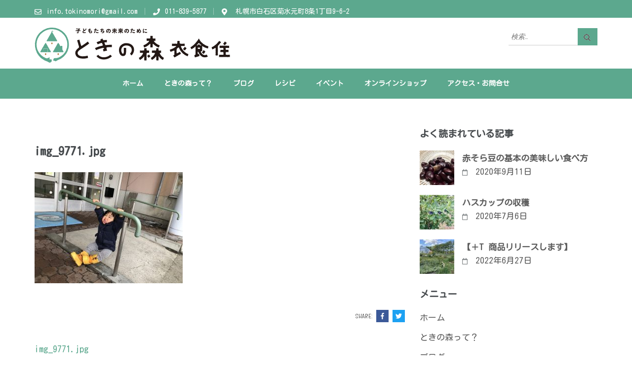

--- FILE ---
content_type: text/html; charset=UTF-8
request_url: https://tokinomori-hokkaido.com/img_9771-jpg/
body_size: 88922
content:
    <!DOCTYPE html>
    <html dir="ltr" lang="ja"
	prefix="og: http://ogp.me/ns# article: http://ogp.me/ns/article#og: https://ogp.me/ns#" >
    <head itemscope itemtype="http://schema.org/WebSite">
    <meta charset="UTF-8">
    <meta name="viewport" content="width=device-width, initial-scale=1">
    <link rel="profile" href="http://gmpg.org/xfn/11">
    <link rel="pingback" href="https://tokinomori-hokkaido.com/wp/xmlrpc.php">
    <title>img_9771.jpg | ときの森〜衣食住〜</title>

		<!-- All in One SEO 4.2.6.1 - aioseo.com -->
		<meta name="robots" content="max-image-preview:large" />
		<link rel="canonical" href="https://tokinomori-hokkaido.com/img_9771-jpg/" />
		<meta name="generator" content="All in One SEO (AIOSEO) 4.2.6.1 " />
		<meta property="og:locale" content="ja_JP" />
		<meta property="og:site_name" content="ときの森〜衣食住〜" />
		<meta property="og:type" content="article" />
		<meta property="og:title" content="img_9771.jpg | ときの森〜衣食住〜" />
		<meta property="og:url" content="https://tokinomori-hokkaido.com/img_9771-jpg/" />
		<meta property="og:image" content="https://tokinomori-hokkaido.com/wp/wp-content/uploads/2020/03/ときの森ヘッダー.jpg" />
		<meta property="og:image:secure_url" content="https://tokinomori-hokkaido.com/wp/wp-content/uploads/2020/03/ときの森ヘッダー.jpg" />
		<meta property="og:image:width" content="821" />
		<meta property="og:image:height" content="462" />
		<meta property="article:published_time" content="2021-03-14T21:45:17+00:00" />
		<meta property="article:modified_time" content="2021-03-14T21:45:17+00:00" />
		<meta name="twitter:card" content="summary" />
		<meta name="twitter:title" content="img_9771.jpg | ときの森〜衣食住〜" />
		<meta name="twitter:image" content="https://tokinomori-hokkaido.com/wp/wp-content/uploads/2020/03/ときの森ヘッダー.jpg" />
		<script type="application/ld+json" class="aioseo-schema">
			{"@context":"https:\/\/schema.org","@graph":[{"@type":"BreadcrumbList","@id":"https:\/\/tokinomori-hokkaido.com\/img_9771-jpg\/#breadcrumblist","itemListElement":[{"@type":"ListItem","@id":"https:\/\/tokinomori-hokkaido.com\/#listItem","position":1,"item":{"@type":"WebPage","@id":"https:\/\/tokinomori-hokkaido.com\/","name":"\u30db\u30fc\u30e0","description":"\u5b50\u3069\u3082\u305f\u3061\u306e\u660e\u308b\u3044\u672a\u6765\u306e\u305f\u3081\u306b","url":"https:\/\/tokinomori-hokkaido.com\/"},"nextItem":"https:\/\/tokinomori-hokkaido.com\/img_9771-jpg\/#listItem"},{"@type":"ListItem","@id":"https:\/\/tokinomori-hokkaido.com\/img_9771-jpg\/#listItem","position":2,"item":{"@type":"WebPage","@id":"https:\/\/tokinomori-hokkaido.com\/img_9771-jpg\/","name":"img_9771.jpg","url":"https:\/\/tokinomori-hokkaido.com\/img_9771-jpg\/"},"previousItem":"https:\/\/tokinomori-hokkaido.com\/#listItem"}]},{"@type":"ItemPage","@id":"https:\/\/tokinomori-hokkaido.com\/img_9771-jpg\/#itempage","url":"https:\/\/tokinomori-hokkaido.com\/img_9771-jpg\/","name":"img_9771.jpg | \u3068\u304d\u306e\u68ee\u301c\u8863\u98df\u4f4f\u301c","inLanguage":"ja","isPartOf":{"@id":"https:\/\/tokinomori-hokkaido.com\/#website"},"breadcrumb":{"@id":"https:\/\/tokinomori-hokkaido.com\/img_9771-jpg\/#breadcrumblist"},"author":"https:\/\/tokinomori-hokkaido.com\/author\/1\/#author","creator":"https:\/\/tokinomori-hokkaido.com\/author\/1\/#author","datePublished":"2021-03-14T21:45:17+09:00","dateModified":"2021-03-14T21:45:17+09:00"},{"@type":"Organization","@id":"https:\/\/tokinomori-hokkaido.com\/#organization","name":"\u3068\u304d\u306e\u68ee \u8863\u98df\u4f4f","url":"https:\/\/tokinomori-hokkaido.com\/","logo":{"@type":"ImageObject","url":"https:\/\/tokinomori-hokkaido.com\/wp\/wp-content\/uploads\/2020\/03\/\u30ed\u30b3\u3099150.png","@id":"https:\/\/tokinomori-hokkaido.com\/#organizationLogo","width":143,"height":148},"image":{"@id":"https:\/\/tokinomori-hokkaido.com\/#organizationLogo"}},{"@type":"WebSite","@id":"https:\/\/tokinomori-hokkaido.com\/#website","url":"https:\/\/tokinomori-hokkaido.com\/","name":"\u3068\u304d\u306e\u68ee\u301c\u8863\u98df\u4f4f\u301c","description":"\u5b50\u3069\u3082\u305f\u3061\u306e\u660e\u308b\u3044\u672a\u6765\u306e\u305f\u3081\u306b","inLanguage":"ja","publisher":{"@id":"https:\/\/tokinomori-hokkaido.com\/#organization"}}]}
		</script>
		<script type="text/javascript" >
			window.ga=window.ga||function(){(ga.q=ga.q||[]).push(arguments)};ga.l=+new Date;
			ga('create', "UA-85119168-41", 'auto');
			ga('require', 'outboundLinkTracker');
			ga('send', 'pageview');
		</script>
		<script async src="https://www.google-analytics.com/analytics.js"></script>
		<script async src="https://tokinomori-hokkaido.com/wp/wp-content/plugins/all-in-one-seo-pack/dist/Lite/assets/autotrack.ca946afc.js?ver=4.2.6.1"></script>
		<!-- All in One SEO -->

<link rel='dns-prefetch' href='//fonts.googleapis.com' />
<link rel='dns-prefetch' href='//s.w.org' />
<link rel="alternate" type="application/rss+xml" title="ときの森〜衣食住〜 &raquo; フィード" href="https://tokinomori-hokkaido.com/feed/" />
<link rel="alternate" type="application/rss+xml" title="ときの森〜衣食住〜 &raquo; コメントフィード" href="https://tokinomori-hokkaido.com/comments/feed/" />
<script type="text/javascript">
window._wpemojiSettings = {"baseUrl":"https:\/\/s.w.org\/images\/core\/emoji\/14.0.0\/72x72\/","ext":".png","svgUrl":"https:\/\/s.w.org\/images\/core\/emoji\/14.0.0\/svg\/","svgExt":".svg","source":{"concatemoji":"https:\/\/tokinomori-hokkaido.com\/wp\/wp-includes\/js\/wp-emoji-release.min.js?ver=6.0.11"}};
/*! This file is auto-generated */
!function(e,a,t){var n,r,o,i=a.createElement("canvas"),p=i.getContext&&i.getContext("2d");function s(e,t){var a=String.fromCharCode,e=(p.clearRect(0,0,i.width,i.height),p.fillText(a.apply(this,e),0,0),i.toDataURL());return p.clearRect(0,0,i.width,i.height),p.fillText(a.apply(this,t),0,0),e===i.toDataURL()}function c(e){var t=a.createElement("script");t.src=e,t.defer=t.type="text/javascript",a.getElementsByTagName("head")[0].appendChild(t)}for(o=Array("flag","emoji"),t.supports={everything:!0,everythingExceptFlag:!0},r=0;r<o.length;r++)t.supports[o[r]]=function(e){if(!p||!p.fillText)return!1;switch(p.textBaseline="top",p.font="600 32px Arial",e){case"flag":return s([127987,65039,8205,9895,65039],[127987,65039,8203,9895,65039])?!1:!s([55356,56826,55356,56819],[55356,56826,8203,55356,56819])&&!s([55356,57332,56128,56423,56128,56418,56128,56421,56128,56430,56128,56423,56128,56447],[55356,57332,8203,56128,56423,8203,56128,56418,8203,56128,56421,8203,56128,56430,8203,56128,56423,8203,56128,56447]);case"emoji":return!s([129777,127995,8205,129778,127999],[129777,127995,8203,129778,127999])}return!1}(o[r]),t.supports.everything=t.supports.everything&&t.supports[o[r]],"flag"!==o[r]&&(t.supports.everythingExceptFlag=t.supports.everythingExceptFlag&&t.supports[o[r]]);t.supports.everythingExceptFlag=t.supports.everythingExceptFlag&&!t.supports.flag,t.DOMReady=!1,t.readyCallback=function(){t.DOMReady=!0},t.supports.everything||(n=function(){t.readyCallback()},a.addEventListener?(a.addEventListener("DOMContentLoaded",n,!1),e.addEventListener("load",n,!1)):(e.attachEvent("onload",n),a.attachEvent("onreadystatechange",function(){"complete"===a.readyState&&t.readyCallback()})),(e=t.source||{}).concatemoji?c(e.concatemoji):e.wpemoji&&e.twemoji&&(c(e.twemoji),c(e.wpemoji)))}(window,document,window._wpemojiSettings);
</script>
<style type="text/css">
img.wp-smiley,
img.emoji {
	display: inline !important;
	border: none !important;
	box-shadow: none !important;
	height: 1em !important;
	width: 1em !important;
	margin: 0 0.07em !important;
	vertical-align: -0.1em !important;
	background: none !important;
	padding: 0 !important;
}
</style>
	<link rel='stylesheet' id='wp-block-library-css'  href='https://tokinomori-hokkaido.com/wp/wp-includes/css/dist/block-library/style.min.css?ver=6.0.11' type='text/css' media='all' />
<style id='global-styles-inline-css' type='text/css'>
body{--wp--preset--color--black: #000000;--wp--preset--color--cyan-bluish-gray: #abb8c3;--wp--preset--color--white: #ffffff;--wp--preset--color--pale-pink: #f78da7;--wp--preset--color--vivid-red: #cf2e2e;--wp--preset--color--luminous-vivid-orange: #ff6900;--wp--preset--color--luminous-vivid-amber: #fcb900;--wp--preset--color--light-green-cyan: #7bdcb5;--wp--preset--color--vivid-green-cyan: #00d084;--wp--preset--color--pale-cyan-blue: #8ed1fc;--wp--preset--color--vivid-cyan-blue: #0693e3;--wp--preset--color--vivid-purple: #9b51e0;--wp--preset--gradient--vivid-cyan-blue-to-vivid-purple: linear-gradient(135deg,rgba(6,147,227,1) 0%,rgb(155,81,224) 100%);--wp--preset--gradient--light-green-cyan-to-vivid-green-cyan: linear-gradient(135deg,rgb(122,220,180) 0%,rgb(0,208,130) 100%);--wp--preset--gradient--luminous-vivid-amber-to-luminous-vivid-orange: linear-gradient(135deg,rgba(252,185,0,1) 0%,rgba(255,105,0,1) 100%);--wp--preset--gradient--luminous-vivid-orange-to-vivid-red: linear-gradient(135deg,rgba(255,105,0,1) 0%,rgb(207,46,46) 100%);--wp--preset--gradient--very-light-gray-to-cyan-bluish-gray: linear-gradient(135deg,rgb(238,238,238) 0%,rgb(169,184,195) 100%);--wp--preset--gradient--cool-to-warm-spectrum: linear-gradient(135deg,rgb(74,234,220) 0%,rgb(151,120,209) 20%,rgb(207,42,186) 40%,rgb(238,44,130) 60%,rgb(251,105,98) 80%,rgb(254,248,76) 100%);--wp--preset--gradient--blush-light-purple: linear-gradient(135deg,rgb(255,206,236) 0%,rgb(152,150,240) 100%);--wp--preset--gradient--blush-bordeaux: linear-gradient(135deg,rgb(254,205,165) 0%,rgb(254,45,45) 50%,rgb(107,0,62) 100%);--wp--preset--gradient--luminous-dusk: linear-gradient(135deg,rgb(255,203,112) 0%,rgb(199,81,192) 50%,rgb(65,88,208) 100%);--wp--preset--gradient--pale-ocean: linear-gradient(135deg,rgb(255,245,203) 0%,rgb(182,227,212) 50%,rgb(51,167,181) 100%);--wp--preset--gradient--electric-grass: linear-gradient(135deg,rgb(202,248,128) 0%,rgb(113,206,126) 100%);--wp--preset--gradient--midnight: linear-gradient(135deg,rgb(2,3,129) 0%,rgb(40,116,252) 100%);--wp--preset--duotone--dark-grayscale: url('#wp-duotone-dark-grayscale');--wp--preset--duotone--grayscale: url('#wp-duotone-grayscale');--wp--preset--duotone--purple-yellow: url('#wp-duotone-purple-yellow');--wp--preset--duotone--blue-red: url('#wp-duotone-blue-red');--wp--preset--duotone--midnight: url('#wp-duotone-midnight');--wp--preset--duotone--magenta-yellow: url('#wp-duotone-magenta-yellow');--wp--preset--duotone--purple-green: url('#wp-duotone-purple-green');--wp--preset--duotone--blue-orange: url('#wp-duotone-blue-orange');--wp--preset--font-size--small: 13px;--wp--preset--font-size--medium: 20px;--wp--preset--font-size--large: 36px;--wp--preset--font-size--x-large: 42px;}.has-black-color{color: var(--wp--preset--color--black) !important;}.has-cyan-bluish-gray-color{color: var(--wp--preset--color--cyan-bluish-gray) !important;}.has-white-color{color: var(--wp--preset--color--white) !important;}.has-pale-pink-color{color: var(--wp--preset--color--pale-pink) !important;}.has-vivid-red-color{color: var(--wp--preset--color--vivid-red) !important;}.has-luminous-vivid-orange-color{color: var(--wp--preset--color--luminous-vivid-orange) !important;}.has-luminous-vivid-amber-color{color: var(--wp--preset--color--luminous-vivid-amber) !important;}.has-light-green-cyan-color{color: var(--wp--preset--color--light-green-cyan) !important;}.has-vivid-green-cyan-color{color: var(--wp--preset--color--vivid-green-cyan) !important;}.has-pale-cyan-blue-color{color: var(--wp--preset--color--pale-cyan-blue) !important;}.has-vivid-cyan-blue-color{color: var(--wp--preset--color--vivid-cyan-blue) !important;}.has-vivid-purple-color{color: var(--wp--preset--color--vivid-purple) !important;}.has-black-background-color{background-color: var(--wp--preset--color--black) !important;}.has-cyan-bluish-gray-background-color{background-color: var(--wp--preset--color--cyan-bluish-gray) !important;}.has-white-background-color{background-color: var(--wp--preset--color--white) !important;}.has-pale-pink-background-color{background-color: var(--wp--preset--color--pale-pink) !important;}.has-vivid-red-background-color{background-color: var(--wp--preset--color--vivid-red) !important;}.has-luminous-vivid-orange-background-color{background-color: var(--wp--preset--color--luminous-vivid-orange) !important;}.has-luminous-vivid-amber-background-color{background-color: var(--wp--preset--color--luminous-vivid-amber) !important;}.has-light-green-cyan-background-color{background-color: var(--wp--preset--color--light-green-cyan) !important;}.has-vivid-green-cyan-background-color{background-color: var(--wp--preset--color--vivid-green-cyan) !important;}.has-pale-cyan-blue-background-color{background-color: var(--wp--preset--color--pale-cyan-blue) !important;}.has-vivid-cyan-blue-background-color{background-color: var(--wp--preset--color--vivid-cyan-blue) !important;}.has-vivid-purple-background-color{background-color: var(--wp--preset--color--vivid-purple) !important;}.has-black-border-color{border-color: var(--wp--preset--color--black) !important;}.has-cyan-bluish-gray-border-color{border-color: var(--wp--preset--color--cyan-bluish-gray) !important;}.has-white-border-color{border-color: var(--wp--preset--color--white) !important;}.has-pale-pink-border-color{border-color: var(--wp--preset--color--pale-pink) !important;}.has-vivid-red-border-color{border-color: var(--wp--preset--color--vivid-red) !important;}.has-luminous-vivid-orange-border-color{border-color: var(--wp--preset--color--luminous-vivid-orange) !important;}.has-luminous-vivid-amber-border-color{border-color: var(--wp--preset--color--luminous-vivid-amber) !important;}.has-light-green-cyan-border-color{border-color: var(--wp--preset--color--light-green-cyan) !important;}.has-vivid-green-cyan-border-color{border-color: var(--wp--preset--color--vivid-green-cyan) !important;}.has-pale-cyan-blue-border-color{border-color: var(--wp--preset--color--pale-cyan-blue) !important;}.has-vivid-cyan-blue-border-color{border-color: var(--wp--preset--color--vivid-cyan-blue) !important;}.has-vivid-purple-border-color{border-color: var(--wp--preset--color--vivid-purple) !important;}.has-vivid-cyan-blue-to-vivid-purple-gradient-background{background: var(--wp--preset--gradient--vivid-cyan-blue-to-vivid-purple) !important;}.has-light-green-cyan-to-vivid-green-cyan-gradient-background{background: var(--wp--preset--gradient--light-green-cyan-to-vivid-green-cyan) !important;}.has-luminous-vivid-amber-to-luminous-vivid-orange-gradient-background{background: var(--wp--preset--gradient--luminous-vivid-amber-to-luminous-vivid-orange) !important;}.has-luminous-vivid-orange-to-vivid-red-gradient-background{background: var(--wp--preset--gradient--luminous-vivid-orange-to-vivid-red) !important;}.has-very-light-gray-to-cyan-bluish-gray-gradient-background{background: var(--wp--preset--gradient--very-light-gray-to-cyan-bluish-gray) !important;}.has-cool-to-warm-spectrum-gradient-background{background: var(--wp--preset--gradient--cool-to-warm-spectrum) !important;}.has-blush-light-purple-gradient-background{background: var(--wp--preset--gradient--blush-light-purple) !important;}.has-blush-bordeaux-gradient-background{background: var(--wp--preset--gradient--blush-bordeaux) !important;}.has-luminous-dusk-gradient-background{background: var(--wp--preset--gradient--luminous-dusk) !important;}.has-pale-ocean-gradient-background{background: var(--wp--preset--gradient--pale-ocean) !important;}.has-electric-grass-gradient-background{background: var(--wp--preset--gradient--electric-grass) !important;}.has-midnight-gradient-background{background: var(--wp--preset--gradient--midnight) !important;}.has-small-font-size{font-size: var(--wp--preset--font-size--small) !important;}.has-medium-font-size{font-size: var(--wp--preset--font-size--medium) !important;}.has-large-font-size{font-size: var(--wp--preset--font-size--large) !important;}.has-x-large-font-size{font-size: var(--wp--preset--font-size--x-large) !important;}
</style>
<link rel='stylesheet' id='contact-form-7-css'  href='https://tokinomori-hokkaido.com/wp/wp-content/plugins/contact-form-7/includes/css/styles.css?ver=5.6.4' type='text/css' media='all' />
<link rel='stylesheet' id='wp-show-posts-css'  href='https://tokinomori-hokkaido.com/wp/wp-content/plugins/wp-show-posts/css/wp-show-posts-min.css?ver=1.1.3' type='text/css' media='all' />
<link rel='stylesheet' id='animate-css'  href='https://tokinomori-hokkaido.com/wp/wp-content/themes/education-zone-pro/css/animate.min.css?ver=6.0.11' type='text/css' media='all' />
<link rel='stylesheet' id='owl-carousel-css'  href='https://tokinomori-hokkaido.com/wp/wp-content/themes/education-zone-pro/css/owl.carousel.min.css?ver=6.0.11' type='text/css' media='all' />
<link rel='stylesheet' id='owl-theme-default-css'  href='https://tokinomori-hokkaido.com/wp/wp-content/themes/education-zone-pro/css/owl.theme.default.min.css?ver=6.0.11' type='text/css' media='all' />
<link rel='stylesheet' id='customscrollbar-css'  href='https://tokinomori-hokkaido.com/wp/wp-content/themes/education-zone-pro/css/jquery.mCustomScrollbar.min.css?ver=6.0.11' type='text/css' media='all' />
<link rel='stylesheet' id='odometer-css'  href='https://tokinomori-hokkaido.com/wp/wp-content/themes/education-zone-pro/css/odometer.min.css?ver=6.0.11' type='text/css' media='all' />
<link rel='stylesheet' id='education-zone-pro-style-css'  href='https://tokinomori-hokkaido.com/wp/wp-content/themes/education-zone-pro/style.css?ver=2.4.5' type='text/css' media='all' />
<link rel='stylesheet' id='jquery-fancybox-css'  href='https://tokinomori-hokkaido.com/wp/wp-content/themes/education-zone-pro/css/jquery.fancybox.min.css?ver=3.5.7' type='text/css' media='all' />
<link rel='stylesheet' id='education-zone-pro-google-fonts-css'  href='https://fonts.googleapis.com/css?family=Englebert%3Aregular%7CQuicksand%3A300%2Cregular%2C500%2C700%7CMuli%3A200%2C200italic%2C300%2C300italic%2Cregular%2Citalic%2C600%2C600italic%2C700%2C700italic%2C800%2C800italic%2C900%2C900italic%7CKalam%3A300%2Cregular%2C700%7CLato%3A100%2C100italic%2C300%2C300italic%2Cregular%2Citalic%2C700%2C700italic%2C900%2C900italic%7CIceland%3Aregular&#038;subset' type='text/css' media='all' />
<script type='text/javascript' src='https://tokinomori-hokkaido.com/wp/wp-includes/js/jquery/jquery.min.js?ver=3.6.0' id='jquery-core-js'></script>
<script type='text/javascript' src='https://tokinomori-hokkaido.com/wp/wp-includes/js/jquery/jquery-migrate.min.js?ver=3.3.2' id='jquery-migrate-js'></script>
<link rel="https://api.w.org/" href="https://tokinomori-hokkaido.com/wp-json/" /><link rel="alternate" type="application/json" href="https://tokinomori-hokkaido.com/wp-json/wp/v2/media/1708" /><link rel="EditURI" type="application/rsd+xml" title="RSD" href="https://tokinomori-hokkaido.com/wp/xmlrpc.php?rsd" />
<link rel="wlwmanifest" type="application/wlwmanifest+xml" href="https://tokinomori-hokkaido.com/wp/wp-includes/wlwmanifest.xml" /> 
<meta name="generator" content="WordPress 6.0.11" />
<link rel='shortlink' href='https://tokinomori-hokkaido.com/?p=1708' />
		<!-- Custom Logo: hide header text -->
		<style id="custom-logo-css" type="text/css">
			.site-title, .site-description {
				position: absolute;
				clip: rect(1px, 1px, 1px, 1px);
			}
		</style>
		<link rel="alternate" type="application/json+oembed" href="https://tokinomori-hokkaido.com/wp-json/oembed/1.0/embed?url=https%3A%2F%2Ftokinomori-hokkaido.com%2Fimg_9771-jpg%2F" />
<link rel="alternate" type="text/xml+oembed" href="https://tokinomori-hokkaido.com/wp-json/oembed/1.0/embed?url=https%3A%2F%2Ftokinomori-hokkaido.com%2Fimg_9771-jpg%2F&#038;format=xml" />
<meta property="og:title" content="img_9771.jpg" />
<meta property="og:type" content="website" />
<meta property="og:image" content="https://tokinomori-hokkaido.com/wp/wp-content/uploads/2020/03/cropped-ロゴ150.png" />
<meta property="og:image" content="https://tokinomori-hokkaido.com/wp/wp-content/themes/education-zone-pro/images/banner-image.jpg" />
<meta property="og:url" content="https://tokinomori-hokkaido.com/img_9771-jpg/" />
<meta property="og:locale" content="ja" />
<meta property="og:site_name" content="ときの森〜衣食住〜" />
<meta name="twitter:card" content="summary_large_image" />
<meta property="article:published_time" content="2021-03-15T06:45:17+09:00" />
<meta property="article:modified_time" content="2021-03-15T06:45:17+09:00" />
<meta property="article:author" content="https://tokinomori-hokkaido.com/author/1/" />
<link rel="icon" href="https://tokinomori-hokkaido.com/wp/wp-content/uploads/2020/03/cropped-ロゴ150-32x32.png" sizes="32x32" />
<link rel="icon" href="https://tokinomori-hokkaido.com/wp/wp-content/uploads/2020/03/cropped-ロゴ150-192x192.png" sizes="192x192" />
<link rel="apple-touch-icon" href="https://tokinomori-hokkaido.com/wp/wp-content/uploads/2020/03/cropped-ロゴ150-180x180.png" />
<meta name="msapplication-TileImage" content="https://tokinomori-hokkaido.com/wp/wp-content/uploads/2020/03/cropped-ロゴ150-270x270.png" />
<style type='text/css' media='all'>    
    body{
    	font-size: 18px;
    	line-height: 28px;
    	color: #5d5d5d;
    	font-family: Englebert;
        font-weight: 400;
        font-style: normal;
        background: url() #ffffff;
    }  

    body,
    button,
    input,
    select,
    textarea{
        font-family: Englebert;
    }
    
    a{
        color: #5ca88e;   
    }


    .site-header .site-branding .site-description{
        font-family: Englebert; 
    }

    
    /* home page section title style */
    
    .welcome-note .header-part .section-title,
    .featured-courses .header-part .section-title,
    .theme .header-part .section-title,
    .choose-us .header-part .section-title,
    .student-stories .header-part .section-title,
    .latest-events .header-part .section-title,
    .news-category .section-title,
    .team-section .header-part .section-title,
    .photo-gallery .header-part .section-title,
    .page-header .page-title {
        font-size: 38px;
    	line-height: 42px;
    	font-family: Kalam;
        font-weight: 700;
        font-style: normal;        
    }

    .welcome-note .header-part .section-title,
    .featured-courses .header-part .section-title,
    .choose-us .header-part .section-title,
    .latest-events .header-part .section-title,
    .news-category .section-title,
    .photo-gallery .header-part .section-title,
    .page-header .page-title{
        color: #5d5d5d;
    }


    .site-header .apply-btn{border-color: #5ca88e;}

    .site-header .apply-btn:hover,
    .site-header .apply-btn:focus{
        background: #5ca88e;
    }
    
    
    #primary .post .entry-title{
        font-size: 29px;;
        line-height: 32px;
        font-family: Iceland;
        font-weight: 400;
    }
    
    #secondary .widget-title,
    .widget-area .widget-title,
    #secondary .widget.widget_education_zone_pro_stat_counter_widget .col span,
    .site-footer .widget.widget_education_zone_pro_stat_counter_widget .col span{
        font-family: Kalam;
    }
  
    /* H1 content */
    .post .entry-content h1,
    .page .entry-content h1{
        font-family: Lato;
        font-size: 38px;
        font-weight: 700;
        font-style: normal;
        line-height: 42px;
        color: #474b4e;
    }
    
    /* H2 content */
    .post .entry-content h2,
    .page .entry-content h2{
        font-family: Lato;
        font-size: 29px;
        font-weight: 700;
        font-style: normal;
        line-height: 32px;
        color: #393939;
    }
    
    /* H3 content */
    .post .entry-content h3,
    .page .entry-content h3{
        font-family: Lato;
        font-size: 23px;
        font-weight: 700;
        font-style: normal;
        line-height: 28px;
        color: #393939;
    }
    
    /* H4 content */
    .post .entry-content h4,
    .page .entry-content h4{
        font-family: Lato;
        font-size: 21px;
        font-weight: 700;
        font-style: normal;
        line-height: 25px;
        color: #393939;
    }
    
    /* H5 content */
    .post .entry-content h5,
    .page .entry-content h5{
        font-family: Lato;
        font-size: 19px;
        font-weight: 700;
        font-style: normal;
        line-height: 22px;
        color: #393939;
    }
    
    /* H6 content */
    .post .entry-content h6,
    .page .entry-content h6{
        font-family: Lato;
        font-size: 17px;
        font-weight: 700;
        font-style: normal;
        line-height: 21px;
        color: #393939;
    }
    
    .site-header .header-top,
    .site-header .header-top .secondary-nav ul,
    .site-header .header-bottom,
    .main-navigation ul ul{
        background: #5ca88e;
    }
    
    .banner .banner-text .text .course-link,
    .featured-courses .learn-more,
    .news-category .more-btn,
    .latest-events .learn-more,
    .featured-courses ul li .image-holder .description .learn-more,
    #primary .read-more, .default-btn{
        background: #5ca88e;
        border-color: #5ca88e;
    }
    
    .welcome-note .col h3,
    .school_zone .site-branding .site-title a,
    .school_zone #crumbs{
        color: #5ca88e;
    }

    .mobile-header .apply-btn a{
        border-color: #5ca88e;
        color: #5ca88e;
    }

    .mobile-header .apply-btn a:hover,
    .mobile-header .apply-btn a:focus{
        background: #5ca88e;
    }
    
    .featured-courses .learn-more:hover,
    .featured-courses .learn-more:focus,
    .news-category .post .entry-header a:hover,
    .news-category .post .entry-header a:focus,
    .news-category .more-btn:hover,
    .news-category .more-btn:focus,
    .choose-us .col h3 a:hover,
    .choose-us .col h3 a:focus,
    .latest-events .post .entry-header a:hover,
    .latest-events .post .entry-header a:focus,
    .latest-events .learn-more:hover,
    .latest-events .learn-more:focus,
    .latest-events .col-2 .post .entry-meta a:hover,
    .latest-events .col-2 .post .entry-meta a:focus,
    .featured-courses ul li .image-holder .description .learn-more:hover,
    .featured-courses ul li .image-holder .description .learn-more:focus,
    #primary .entry-header a:hover,
    #primary .entry-header a:focus,
    #primary .read-more:hover,
    #primary .read-more:focus,
    .default-btn:hover,
    .default-btn:focus,
    .site-header.header-two .info-box svg,
    .event-details .event-info .text svg,
    .site-header.header-seven .header-top .secondary-nav ul li a:hover,
    .site-header.header-seven .header-top .secondary-nav ul li a:focus,
    .site-header.header-seven .header-top .secondary-nav ul li:hover > a,
    .site-header.header-seven .header-top .secondary-nav ul li:focus > a,
    .site-header.header-seven .header-m .info-box svg,
    .site-header.header-seven .header-m .info-box span a:hover,
    .site-header.header-seven .header-m .info-box span a:focus,
    .mobile-menu .main-navigation ul li a:hover,
    .mobile-menu .main-navigation ul li a:focus,
    .mobile-menu .secondary-nav ul li a:hover,
    .mobile-menu .secondary-nav ul li a:focus,
    .mobile-menu .main-navigation ul li:hover > a,
    .mobile-menu .main-navigation ul li:focus > a,
    .mobile-menu .main-navigation ul .current-menu-item > a,
    .mobile-menu .main-navigation ul .current-menu-ancestor > a,
    .mobile-menu .main-navigation ul .current_page_item > a,
    .mobile-menu .main-navigation ul .current_page_ancestor > a,
    .mobile-menu .secondary-nav ul li:hover > a,
    .mobile-menu .secondary-nav ul li:focus > a,
    .mobile-menu .secondary-nav ul .current-menu-item > a,
    .mobile-menu .secondary-nav ul .current-menu-ancestor > a,
    .mobile-menu .secondary-nav ul .current_page_item > a,
    .mobile-menu .secondary-nav ul .current_page_ancestor > a,
    .mobile-menu .contact-info a:hover,
    .mobile-menu .contact-info a:focus, 
    .site-header.uz-header .header-m .header-info .btn-cta a:hover,
    .site-header.uz-header .header-m .header-info .btn-cta a:focus, 
    .site-header.uz-header .header-m .header-info .phone a:hover,
    .site-header.uz-header .header-m .header-info .email a:hover,
    .site-header.uz-header .header-m .header-info .phone a:focus,
    .site-header.uz-header .header-m .header-info .email a:focus, 
    .school_zone .site-header.uz-header .header-m .header-info .phone a:hover, 
    .school_zone .site-header.uz-header .header-m .header-info .email a:hover, 
    .school_zone .site-header.uz-header .header-m .header-info .phone a:focus, 
    .school_zone .site-header.uz-header .header-m .header-info .email a:focus, 
    .university_zone .site-header.header-four .social-networks a:hover svg, 
    .school_zone .site-header.header-four .social-networks a:hover svg, 
    .university_zone .site-header.uz-header .form-section a:hover svg{
        color: #5ca88e;
    }

    .mobile-menu .social-networks li a:hover,
    .mobile-menu .social-networks li a:focus, 
    .site-header.uz-header .header-m .header-info .btn-cta a{
        border-color: #5ca88e;
        background: #5ca88e;
    }
    
    .navigation.pagination .page-numbers.current,
    .navigation.pagination .page-numbers:hover,
    .navigation.pagination .page-numbers:focus{
        border-color: #5ca88e;
        color: #5ca88e;
    }
    
    .theme .theme-description .apply:hover,
    .theme .theme-description .apply:focus{
        background: #5ca88e;
        border-color: #5ca88e;
    }
    
    .team-section,
    .site-header.header-seven .header-bottom .form-section .example form{
        background: #5ca88e;
    }
    
    .team-section .learn-more{
        color: #5ca88e;
    }
    
    .subscription form input[type="submit"]{
        color: #5ca88e !important;
    }
    
    .subscription form input[type="submit"]:hover,
    .subscription form input[type="submit"]:focus{
        background: #5ca88e !important;
    }
    
    #secondary .widget ul li a:hover,
    #secondary .widget ul li a:focus{
        color: #5ca88e;
    }
    
    #secondary .widget.widget_education_zone_pro_twitter_feeds_widget ul li a,
    #secondary .widget.widget_rss ul li a{
        color: #5ca88e;
    }
    
    #secondary .widget.widget.widget_education_zone_pro_social_links li a:hover,
    #secondary .widget.widget.widget_education_zone_pro_social_links li a:focus{
        background: #5ca88e;
        border-color: #5ca88e;
    }
    
    .widget-area .widget.widget_calendar table caption,
    .widget-area .widget.widget_calendar table td a,
    .widget-area .widget.widget_calendar table thead{
        background: #5ca88e;
    }
    
    .widget-area .widget .search-form input[type="submit"],
    .page-header form input[type="submit"]{
        background-color: #5ca88e;
    }
    
    .widget-area .widget.widget_tag_cloud a:hover,
    .widget-area .widget.widget_tag_cloud a:focus{
        background: #5ca88e;
    }
    
    .widget.widget_newsletterwidget form input[type="submit"]{
        background: #5ca88e;
    }
    
    #primary .post .entry-content .rara_accordian,
    #primary .page .entry-content .rara_accordian{
        border-color: #5ca88e;
    }
    
    #primary .post .entry-content .rara_accordian .rara_accordian_title,
    #primary .page .entry-content .rara_accordian .rara_accordian_title,
    #primary .entry-content .rara_call_to_action_button,
    #primary .entry-content .rara_tab_wrap .rara_tab_group .tab-title.active,
    #primary .entry-content .rara_tab_wrap .rara_tab_group .tab-title:hover,
    #primary .entry-content .rara_tab_wrap .rara_tab_group .tab-title:focus,
    #primary .entry-content .social-shortcode a:hover,
    #primary .entry-content .social-shortcode a:focus{
        background: #5ca88e;
    }
    
    #primary .entry-content .rara_tab_wrap .rara_tab_group .tab-title,
    #primary .entry-content .social-shortcode a{
        border-color: #5ca88e;
    }
    
    #primary .entry-content .social-shortcode a, .welcome-note .odometer-inside span{
        color: #5ca88e;
    }
    
    .rara_toggle{
        border-color: #5ca88e;
    }
    
    .rara_toggle .rara_toggle_title{
        background: #5ca88e;
    }
    
    .template-courses .cat-posts .cat-nav li a:hover,
    .template-courses .cat-posts .cat-nav li a:focus,
    .template-courses .cat-posts .cat-nav li.is-active a{
        background: #5ca88e;
    }
    
    #primary .post .entry-content .highlight,
    #primary .page .entry-content .highlight{
        background: #5ca88e;
    }
    
    #primary .post .entry-content table th,
    #primary .page .entry-content table th{
        background: #5ca88e;
    }
    
    .tags svg , .cat-links svg ,
    .tags-links svg {
        color: #5ca88e;
    }
    
    .tags a:hover,
    .tags-links a:hover,
    .cat-links a:hover,
    .tags a:focus,
    .tags-links a:focus,
    .cat-links a:focus{
        text-decoration: none;
        color: #5ca88e;
    }
    
    .comment-form form input[type="submit"]{
        background: #5ca88e;
    }
    
    .comment-form form input[type="submit"]:hover,
    .comment-form form input[type="submit"]:focus{
        background: #5ca88e;
        opacity: 0.8; 
    }
    
    .event-details .event-info .text svg {
        color: #5ca88e;
    }
    
    .site-footer{
        background: #1f1f1f;
    }
    
    .thumb-text li .box-1{
        background: #4886FF;
    }
    
    .thumb-text li .box-2{
        background: #FF6F6F;
    }
    
    .thumb-text li .box-3{
        background: #B5D56A;
    }
    
    .thumb-text li .box-4{
        background: #F88147;
    }
    
    #primary .post .entry-content form input[type="submit"]:hover,
    #primary .page .entry-content form input[type="submit"]:hover,
    #primary .post .entry-content form input[type="submit"]:focus,
    #primary .page .entry-content form input[type="submit"]:focus{
        background: #5ca88e;
        opacity: 0.8;
    }

    .site-header.header-two .info-box svg {
        color: #5ca88e;
    }

    .site-header.header-three .main-navigation ul li a:hover,
    .site-header.header-three .main-navigation ul li.current-menu-item a,
    .site-header.header-three .main-navigation ul li a:focus,
    .site-header.header-three .main-navigation ul li:hover > a,
    .site-header.header-four .main-navigation ul li a:hover,
    .site-header.header-four .main-navigation ul li.current-menu-item a,
    .site-header.header-four .main-navigation ul li:hover > a{
        color: #5ca88e;
    }

    .site-header .more-info span a:hover{
        color: #5ca88e;
        text-decoration: none;
    }

    .site-header.header-five .main-navigation ul li a:hover,
    .site-header.header-five .main-navigation ul li a:focus,
    .site-header.header-five .main-navigation ul li.current-menu-item a,
    .site-header.header-five .main-navigation ul li:hover > a{
        background: #5ca88e;
    }

    .site-header.header-five .header-top{
        background: #5ca88e;
    }

    .site-header.header-six .header-top{
        border-bottom-color: #5ca88e;
    }

    .student-stories .btn-holder .learn-more:hover,
    .student-stories .btn-holder .learn-more:focus{
        background: #5ca88e;
        border-color: #5ca88e;
    }

    .site-header.header-two .form-section .example form,
    .site-header.header-five .form-section .example,
    .site-header.header-five .form-section .example form,
    .error404 .homepage{
        background: #5ca88e;
    }

    .site-header.header-two .info-box span a:hover,
    .site-header.header-two .info-box span a:focus{
        color: #5ca88e;
    }

    .template-contact form input[type="submit"]{
        background: #5ca88e;
        border: 2px solid #5ca88e;;
    }

    .template-contact form input[type="submit"]:hover,
    .template-contact form input[type="submit"]:focus{
        background: none;
        color: #5ca88e;;
    }

    .banner .banner-text .btn-holder .btn-free-inquiry,
    .banner .banner-text .text .course-link{
        background: #5ca88e;;
        border-color: #5ca88e;;
    }

    .banner .banner-text .btn-holder .btn-view-service:hover,
    .banner .banner-text .btn-holder .btn-view-service:focus,
    .error404 .not-found span,
    #crumbs a{
        color: #5ca88e;;
    }

    .university_zone .site-title a,
    .university_zone .banner .banner-text .text .title,
    .university_zone .banner .banner-text .text span,
    .university_zone .banner .banner-text .btn-holder .btn-free-inquiry,
    .university_zone .banner .banner-text .btn-holder .btn-view-service,
    .university_zone .thumb-text li .box .caption-holder h3,
    .university_zone .welcome-note .header-part .section-title,
    .university_zone .statcounter-wrap .widget .col .text .hs-counter .odometer-inside span,
    .university_zone .featured-courses .header-part .section-title,
    .university_zone .featured-courses ul li .image-holder .post-description h2,
    .university_zone .featured-courses ul li .image-holder .post-description .learn-more,
    .university_zone .featured-courses .learn-more,
    .university_zone .theme .header-part .section-title,
    .university_zone .theme .theme-description .apply,
    .university_zone .news-category .header-part .section-title,
    .university_zone .news-category .post .entry-title,
    .university_zone .choose-us .header-part .section-title,
    .university_zone .choose-us .col h3,
    .university_zone .student-stories .header-part .section-title,
    .university_zone .student-stories .btn-holder .learn-more,
    .home.university_zone .team-section .header-part .section-title,
    .home.university_zone .team-section .col .team-text-holder .name,
    .home.university_zone .team-section .learn-more,
    .university_zone .latest-events .header-part .section-title,
    .university_zone .latest-events .post .entry-title,
    .university_zone .latest-events .col-1 .learn-more,
    .university_zone .latest-events .btn-holder .learn-more,
    .university_zone .photo-gallery .header-part .section-title,
    .university_zone .subscription .widget-title,
    .university_zone .subscription .widget.widget_newsletterwidget form input[type="submit"],
    .university_zone #secondary .widget-title,
    .university_zone .widget-area .widget-title,
    .university_zone #secondary .widget.widget_education_zone_pro_stat_counter_widget .col span,
    .university_zone .site-footer .widget.widget_education_zone_pro_stat_counter_widget .col span,
    .university_zone .page-header .page-title,
    .university_zone .team-section .col .text-holder .name,
    .university_zone #primary .post .entry-title,
    .university_zone #primary .read-more,
    .university_zone .site-header.uz-header .header-m .header-info .btn-cta a,
    .university_zone .thumb-text li .box .apply-now,
    .university_zone .welcome-note .header-part .caption-holder .learn-more,
    .university_zone .news-category .right .post .posted-on .date{
        font-family: Quicksand;
    }

    .university_zone .banner .banner-text .btn-holder .btn-free-inquiry,
    .university_zone .banner .banner-text .btn-holder .btn-view-service,
    .university_zone .featured-courses .learn-more,
    .university_zone .student-stories .btn-holder .learn-more,
    .home.university_zone .team-section .learn-more{
        background: #5ca88e;
        border-color: #5ca88e;
    }

    .university_zone .banner .banner-text .btn-holder .btn-free-inquiry:hover,
    .university_zone .banner .banner-text .btn-holder .btn-view-service:hover,
    .university_zone .banner .banner-text .btn-holder .btn-free-inquiry:focus,
    .university_zone .banner .banner-text .btn-holder .btn-view-service:focus,
    .university_zone .featured-courses ul li .image-holder .post-description .learn-more,
    .university_zone .featured-courses .learn-more:hover,
    .university_zone .featured-courses .learn-more:focus,
    .university_zone .theme .theme-description .apply:hover,
    .university_zone .theme .theme-description .apply:focus,
    .university_zone .news-category .more-btn,
    .university_zone .student-stories .btn-holder .learn-more:hover,
    .university_zone .student-stories .btn-holder .learn-more:focus,
    .home.university_zone .team-section .learn-more:hover,
    .home.university_zone .team-section .learn-more:focus,
    .university_zone .latest-events .col-1 .learn-more,
    .university_zone .latest-events .col-2 .post .entry-title a:hover,
    .university_zone .latest-events .col-2 .post .entry-title a:focus,
    .university_zone .latest-events .btn-holder .learn-more:hover,
    .university_zone .latest-events .btn-holder .learn-more:focus,
    .university_zone .banner .banner-text .course-link:hover,
    .university_zone .banner .banner-text .course-link:focus{
        color: #5ca88e;
    }

    .university_zone .student-stories .owl-carousel .owl-nav .owl-prev,
    .university_zone .student-stories .owl-carousel .owl-nav .owl-next,
    .university_zone .banner .owl-carousel .owl-nav .owl-next,
    .university_zone .banner .owl-carousel .owl-nav .owl-prev{
        background: #5ca88e;
    }

    .university_zone .theme .theme-description,
    .university_zone .subscription::after{
        background: rgba(92, 168, 142, 0.9);
    }

    .university_zone .featured-courses ul li .image-holder .post-description .learn-more:after{
        background: url("data:image/svg+xml;charset=utf8,%3Csvg xmlns='http://www.w3.org/2000/svg' fill='%235ca88e' viewBox='0 0 32 32'%3E%3Cpath d='M0,15.3h22.5l-2.1-5.7c3.5,2.7,7.4,4.9,11.6,6.4c-4.2,1.5-8.1,3.7-11.6,6.4l2.1-5.7H0V15.3z'/%3E%3C/svg%3E") center center no-repeat;
    }

    .university_zone .news-category .more-btn:after{
        background: url("data:image/svg+xml;charset=utf8,%3Csvg xmlns='http://www.w3.org/2000/svg' fill='%235ca88e' viewBox='0 0 32 32'%3E%3Cpath d='M0,15.3h22.5l-2.1-5.7c3.5,2.7,7.4,4.9,11.6,6.4c-4.2,1.5-8.1,3.7-11.6,6.4l2.1-5.7H0V15.3z'/%3E%3C/svg%3E") center center no-repeat;
    }

    .university_zone .latest-events .col-1 .learn-more:after{
        background: url("data:image/svg+xml;charset=utf8,%3Csvg xmlns='http://www.w3.org/2000/svg' fill='%235ca88e' viewBox='0 0 32 32'%3E%3Cpath d='M0,15.3h22.5l-2.1-5.7c3.5,2.7,7.4,4.9,11.6,6.4c-4.2,1.5-8.1,3.7-11.6,6.4l2.1-5.7H0V15.3z'/%3E%3C/svg%3E") center center no-repeat;
    }

    #primary .entry-content blockquote:before{
        background: url("data:image/svg+xml;charset=utf8,%3Csvg xmlns='http://www.w3.org/2000/svg' fill='%235ca88e' viewBox='0 0 105 100'%3E%3Cpath d='M104.788,61.24a20.134,20.134,0,0,0-19-17c2.334-8.668,8-12.113,14.891-14.113a.805.805,0,0,0,.556-.889l-1.111-6.89s-.111-.556-1-.445C75.34,24.568,59.227,42.682,62.227,64.685,65.005,79.909,76.9,85.8,87.9,84.243a20.263,20.263,0,0,0,16.891-23Zm-75.9-17C31.112,35.57,37,32.125,43.781,30.125a.805.805,0,0,0,.556-.889l-1-6.89s-.111-.556-1-.445c-23.781,2.556-39.783,20.669-37,42.672C8.221,79.909,20.222,85.8,31.112,84.243a20.1,20.1,0,0,0,16.78-23A19.833,19.833,0,0,0,28.89,44.238Z'/%3E%3C/svg%3E") center center no-repeat;
    }

    .university_zone .site-header.uz-header .header-top,
    .university_zone .site-header.uz-header #secondary-menu ul,
    .university_zone .news-category .right .post .posted-on{
        background: #5ca88e;
    }

    .university_zone .site-header.uz-header .header-m .header-info .phone a:hover,
    .university_zone .site-header.uz-header .header-m .header-info .email a:hover,
    .university_zone .site-header.uz-header .header-m .header-info .phone a:focus,
    .university_zone .site-header.uz-header .header-m .header-info .email a:focus,
    .university_zone .site-header.uz-header .header-m .header-info .btn-cta a:hover,
    .university_zone .site-header.uz-header .header-m .header-info .btn-cta a:focus,
    .university_zone .site-header.uz-header .main-navigation li a:hover,
    .university_zone .site-header.uz-header .main-navigation li a:focus,
    .university_zone .site-header.uz-header .main-navigation li:hover > a,
    .university_zone .site-header.uz-header .main-navigation li:focus > a,
    .university_zone .site-header.uz-header .main-navigation .current-menu-item > a,
    .university_zone .site-header.uz-header .main-navigation .current-menu-ancestor > a,
    .university_zone .site-header.uz-header .main-navigation .current_page_item > a,
    .university_zone .site-header.uz-header .main-navigation .current_page_ancestor > a,
    .university_zone .welcome-note .header-part .caption-holder .learn-more:hover,
    .university_zone .welcome-note .header-part .caption-holder .learn-more:focus{
        color: #5ca88e;
    }

    .university_zone .site-header.uz-header .header-m .header-info .btn-cta a,
    .university_zone .welcome-note .header-part .caption-holder .learn-more{
        background: #5ca88e;
        border-color: #5ca88e;
    }
    
                /* Slider caption background style */
            .banner .banner-text .text{
                background: rgba(0, 0, 0, 0.5);
            }
            @media only screen and (max-width:767px){
                .banner .banner-text .text{
                    background: #000;
                    padding-left:0;
                    padding-right:0;
                }
                .banner .banner-text{
                    background: #000;
                }
            }
    
            /* Author Comment Style */
        .comment-list .bypostauthor .comment-body{
            background: #f4f4f4;
            border-radius: 3px;
            padding: 10px;
        }
    
    
    
    </style>		<style type="text/css" id="wp-custom-css">
			
@media screen and (max-width: 767px){
		#banner-slider button{
		display:none;
	}
	#welcome_section.welcome-note .container{
		padding: 0 10px;
	}
	
	.team-section .row {
	 display:flex;
		justify-content:center;
		flex-direction:column;
}
	
 .container header{
		width: 88%;
	}
	
  p{
		font-size:1.0rem;
	}
	
	.site-main .entry-header{
	width:100%;
 }
	
	.site-main .entry-content{
		text-align:;
	}
}


/* -----SP CSS ここまで---*/

.header-bottom{
	display:flex;
}

@media screen and (min-width: 767px){
.featured-courses ul{
	display: flex;
	justify-content:center;
}
	.team-section .row{
	display: flex;
	justify-content:center;
}
}

.page-header .page-title {
	font-family:'Kosugi Maru', sans-serif;
}

h1, h2, h3,a,p,span{
	font-family:'Kosugi Maru', sans-serif;
}


#primary.content-area .entry-title{
	font-family:'Kosugi Maru', sans-serif;
	font-size:1.5rem;
}
#primary.content-area h3, h2{
	color:#5ca88e;
}
#respond.comment-respond .comment-reply-title {
	font-family:'Kosugi Maru', sans-serif;
	font-size:1.5rem;
}

#secondary.widget-area h2{
	font-family:'Kosugi Maru', sans-serif;
	font-weight:700;
}

#team_section.team-section h2{
	font-family:'Kosugi Maru', sans-serif;
	font-weight:700;
}

.welcome-note .header-part .section-title{
	font-family:'Kosugi Maru', sans-serif;
	font-size: 1.5rem;
}

.featured-courses .header-part .section-title{
	font-family:'Kosugi Maru', sans-serif;
	font-size: 1.5rem;
}

.news-category .col .header-part .section-title{
	font-family:'Kosugi Maru', sans-serif;
	font-size: 1.5rem;
}

.theme-description .header-part .section-title{
	font-family:'Kosugi Maru', sans-serif;
	font-size: 1.5rem;
}

.student-stories .header-part .section-title{
	font-family:'Kosugi Maru', sans-serif;
	font-size: 1.5rem;
}

.widget-area .col .widget-title{
	font-family:'Kosugi Maru', sans-serif;
	font-size: 1.2rem;
}

.banner-text .container span{
	text-shadow: 2px 3px 8px #000000;
}

#featured_section.featured-courses .image-holder .text{
	padding: 0;
	display:flex;
	justify-content:center;
	align-items:center;
}


.comment-form{
	display:none;
}

.comments-link{
	display:none !important;
}

#main .wp-show-posts-inner a{
	color:#5ca88e;
	border-color:#5ca88e;
}

.online-link{
	padding:20px;
	border:2px solid green;
	border-radius:16px;
}

#event_section .container .row .post p{
	display:none;
}

/*--
応援フォーム追加させていただきました
-----------------------------*/

table.membership {
margin:0;
width:80%;
border-collapse:collapse;
border-spacing:0px;
border:1px solid #c0c0c0;
}

.membership th {
font-size:14px;
text-align:left;
border-bottom:1px solid #FFF;
width:35%;
letter-spacing:1.0;
}

.membership td {
text-align:left!important;
width:65%!important;
font-size:14px;
}

div.wpcf7 input[name="your-name"],
div.wpcf7 input[name="furigana"],
div.wpcf7 input[name="your-email"],
div.wpcf7 input[name="your-tel"],
div.wpcf7 input[name="your-zip"],
div.wpcf7 input[name="your-address"] {
border:1px solid #C0C0C0;
width:90%;
}

div.wpcf7 input[name="your-email"],
div.wpcf7 input[name="your-tel"],
div.wpcf7 input[name="your-zip"] {
font-family:sans-serif;
}

div.wpcf7 input[name="your-address"] {
font-family:sans-serif;
}

div.wpcf7 textarea[name="your-message"] {
width:90%!important;
margin-top:10px;
margin-bottom:0!important;
}

input[type=submit] {
margin-top:0!important;
background-color:#5ca88e!important;
color:#FFF;
width:100px;
}

input[type=submit]:hover {
opacity:0.7;
}

/*--レシピ--*/

.greenbox {
text-align:center;
margin-top:40px;
padding:2.5em 2em 2em 2em;
	border:3px solid green;
	border-radius:15px;
}



/*--応援フォームスマホ縦--*/

@media screen and ( max-width:599px ) {
table.membership {
margin:0 auto;
width:98%!important;
}
.membership th {
width:25%!important;
color:red;
}
div.wpcf7 input[name="your-name"],
div.wpcf7 input[name="furigana"],
div.wpcf7 input[name="your-email"],
div.wpcf7 input[name="your-tel"],
div.wpcf7 input[name="your-zip"],
div.wpcf7 input[name="your-address"] {
width:95%;
}
div.wpcf7 textarea[name="your-message"] {
width:95%!important;
}
}		</style>
			<link href="https://fonts.googleapis.com/css?family=Kosugi+Maru&display=swap" rel="stylesheet">
</head>

<body class="attachment attachment-template-default single single-attachment postid-1708 attachmentid-1708 attachment-jpeg wp-custom-logo group-blog rightsidebar school_zone" itemscope itemtype="http://schema.org/WebPage">

<svg xmlns="http://www.w3.org/2000/svg" viewBox="0 0 0 0" width="0" height="0" focusable="false" role="none" style="visibility: hidden; position: absolute; left: -9999px; overflow: hidden;" ><defs><filter id="wp-duotone-dark-grayscale"><feColorMatrix color-interpolation-filters="sRGB" type="matrix" values=" .299 .587 .114 0 0 .299 .587 .114 0 0 .299 .587 .114 0 0 .299 .587 .114 0 0 " /><feComponentTransfer color-interpolation-filters="sRGB" ><feFuncR type="table" tableValues="0 0.49803921568627" /><feFuncG type="table" tableValues="0 0.49803921568627" /><feFuncB type="table" tableValues="0 0.49803921568627" /><feFuncA type="table" tableValues="1 1" /></feComponentTransfer><feComposite in2="SourceGraphic" operator="in" /></filter></defs></svg><svg xmlns="http://www.w3.org/2000/svg" viewBox="0 0 0 0" width="0" height="0" focusable="false" role="none" style="visibility: hidden; position: absolute; left: -9999px; overflow: hidden;" ><defs><filter id="wp-duotone-grayscale"><feColorMatrix color-interpolation-filters="sRGB" type="matrix" values=" .299 .587 .114 0 0 .299 .587 .114 0 0 .299 .587 .114 0 0 .299 .587 .114 0 0 " /><feComponentTransfer color-interpolation-filters="sRGB" ><feFuncR type="table" tableValues="0 1" /><feFuncG type="table" tableValues="0 1" /><feFuncB type="table" tableValues="0 1" /><feFuncA type="table" tableValues="1 1" /></feComponentTransfer><feComposite in2="SourceGraphic" operator="in" /></filter></defs></svg><svg xmlns="http://www.w3.org/2000/svg" viewBox="0 0 0 0" width="0" height="0" focusable="false" role="none" style="visibility: hidden; position: absolute; left: -9999px; overflow: hidden;" ><defs><filter id="wp-duotone-purple-yellow"><feColorMatrix color-interpolation-filters="sRGB" type="matrix" values=" .299 .587 .114 0 0 .299 .587 .114 0 0 .299 .587 .114 0 0 .299 .587 .114 0 0 " /><feComponentTransfer color-interpolation-filters="sRGB" ><feFuncR type="table" tableValues="0.54901960784314 0.98823529411765" /><feFuncG type="table" tableValues="0 1" /><feFuncB type="table" tableValues="0.71764705882353 0.25490196078431" /><feFuncA type="table" tableValues="1 1" /></feComponentTransfer><feComposite in2="SourceGraphic" operator="in" /></filter></defs></svg><svg xmlns="http://www.w3.org/2000/svg" viewBox="0 0 0 0" width="0" height="0" focusable="false" role="none" style="visibility: hidden; position: absolute; left: -9999px; overflow: hidden;" ><defs><filter id="wp-duotone-blue-red"><feColorMatrix color-interpolation-filters="sRGB" type="matrix" values=" .299 .587 .114 0 0 .299 .587 .114 0 0 .299 .587 .114 0 0 .299 .587 .114 0 0 " /><feComponentTransfer color-interpolation-filters="sRGB" ><feFuncR type="table" tableValues="0 1" /><feFuncG type="table" tableValues="0 0.27843137254902" /><feFuncB type="table" tableValues="0.5921568627451 0.27843137254902" /><feFuncA type="table" tableValues="1 1" /></feComponentTransfer><feComposite in2="SourceGraphic" operator="in" /></filter></defs></svg><svg xmlns="http://www.w3.org/2000/svg" viewBox="0 0 0 0" width="0" height="0" focusable="false" role="none" style="visibility: hidden; position: absolute; left: -9999px; overflow: hidden;" ><defs><filter id="wp-duotone-midnight"><feColorMatrix color-interpolation-filters="sRGB" type="matrix" values=" .299 .587 .114 0 0 .299 .587 .114 0 0 .299 .587 .114 0 0 .299 .587 .114 0 0 " /><feComponentTransfer color-interpolation-filters="sRGB" ><feFuncR type="table" tableValues="0 0" /><feFuncG type="table" tableValues="0 0.64705882352941" /><feFuncB type="table" tableValues="0 1" /><feFuncA type="table" tableValues="1 1" /></feComponentTransfer><feComposite in2="SourceGraphic" operator="in" /></filter></defs></svg><svg xmlns="http://www.w3.org/2000/svg" viewBox="0 0 0 0" width="0" height="0" focusable="false" role="none" style="visibility: hidden; position: absolute; left: -9999px; overflow: hidden;" ><defs><filter id="wp-duotone-magenta-yellow"><feColorMatrix color-interpolation-filters="sRGB" type="matrix" values=" .299 .587 .114 0 0 .299 .587 .114 0 0 .299 .587 .114 0 0 .299 .587 .114 0 0 " /><feComponentTransfer color-interpolation-filters="sRGB" ><feFuncR type="table" tableValues="0.78039215686275 1" /><feFuncG type="table" tableValues="0 0.94901960784314" /><feFuncB type="table" tableValues="0.35294117647059 0.47058823529412" /><feFuncA type="table" tableValues="1 1" /></feComponentTransfer><feComposite in2="SourceGraphic" operator="in" /></filter></defs></svg><svg xmlns="http://www.w3.org/2000/svg" viewBox="0 0 0 0" width="0" height="0" focusable="false" role="none" style="visibility: hidden; position: absolute; left: -9999px; overflow: hidden;" ><defs><filter id="wp-duotone-purple-green"><feColorMatrix color-interpolation-filters="sRGB" type="matrix" values=" .299 .587 .114 0 0 .299 .587 .114 0 0 .299 .587 .114 0 0 .299 .587 .114 0 0 " /><feComponentTransfer color-interpolation-filters="sRGB" ><feFuncR type="table" tableValues="0.65098039215686 0.40392156862745" /><feFuncG type="table" tableValues="0 1" /><feFuncB type="table" tableValues="0.44705882352941 0.4" /><feFuncA type="table" tableValues="1 1" /></feComponentTransfer><feComposite in2="SourceGraphic" operator="in" /></filter></defs></svg><svg xmlns="http://www.w3.org/2000/svg" viewBox="0 0 0 0" width="0" height="0" focusable="false" role="none" style="visibility: hidden; position: absolute; left: -9999px; overflow: hidden;" ><defs><filter id="wp-duotone-blue-orange"><feColorMatrix color-interpolation-filters="sRGB" type="matrix" values=" .299 .587 .114 0 0 .299 .587 .114 0 0 .299 .587 .114 0 0 .299 .587 .114 0 0 " /><feComponentTransfer color-interpolation-filters="sRGB" ><feFuncR type="table" tableValues="0.098039215686275 1" /><feFuncG type="table" tableValues="0 0.66274509803922" /><feFuncB type="table" tableValues="0.84705882352941 0.41960784313725" /><feFuncA type="table" tableValues="1 1" /></feComponentTransfer><feComposite in2="SourceGraphic" operator="in" /></filter></defs></svg>        <div id="fb-root"></div>
        <script>(function(d, s, id) {
        var js, fjs = d.getElementsByTagName(s)[0];
        if (d.getElementById(id)) return;
        js = d.createElement(s); js.id = id;
        js.src = "//connect.facebook.net/en_US/sdk.js#xfbml=1&version=v2.4";
        fjs.parentNode.insertBefore(js, fjs);
        }(document, 'script', 'facebook-jssdk'));</script>
        <div id="page" class="site">
        <div class="mobile-header">
        <div class="container">
            <div class="menu-opener">
                <span></span>
                <span></span>
                <span></span>
            </div> <!-- menu-opener ends -->

            <div class="site-branding">
                <div class="img-logo"><a href="https://tokinomori-hokkaido.com/" class="custom-logo-link" rel="home"><img width="396" height="71" src="https://tokinomori-hokkaido.com/wp/wp-content/uploads/2020/03/cropped-ロゴ文字.png" class="custom-logo" alt="ときの森〜衣食住〜" srcset="https://tokinomori-hokkaido.com/wp/wp-content/uploads/2020/03/cropped-ロゴ文字.png 396w, https://tokinomori-hokkaido.com/wp/wp-content/uploads/2020/03/cropped-ロゴ文字-300x54.png 300w" sizes="(max-width: 396px) 100vw, 396px" /></a></div><!-- .img-logo -->                <div class="text-logo">
                                        <p class="site-title"><a href="https://tokinomori-hokkaido.com/">ときの森〜衣食住〜</a></p>
                                           <p class="site-description">子どもたちの明るい未来のために</p>
                                    </div>
            </div> <!-- site-branding ends -->

                    </div> <!-- container ends -->

        <div class="mobile-menu">
            <form role="search" method="get" class="search-form" action="https://tokinomori-hokkaido.com/">
				<label>
					<span class="screen-reader-text">検索:</span>
					<input type="search" class="search-field" placeholder="検索&hellip;" value="" name="s" />
				</label>
				<input type="submit" class="search-submit" value="検索" />
			</form>    <nav class="main-navigation" role="navigation">
        <div class="menu-%e3%83%a1%e3%82%a4%e3%83%b3%e3%83%a1%e3%83%8b%e3%83%a5%e3%83%bc-container"><ul id="primary-menu" class="menu"><li id="menu-item-698" class="menu-item menu-item-type-custom menu-item-object-custom menu-item-home menu-item-698"><a href="http://tokinomori-hokkaido.com">ホーム</a></li>
<li id="menu-item-700" class="menu-item menu-item-type-custom menu-item-object-custom menu-item-home menu-item-700"><a href="https://tokinomori-hokkaido.com/#welcome_section">ときの森って？</a></li>
<li id="menu-item-1031" class="menu-item menu-item-type-post_type menu-item-object-page menu-item-1031"><a href="https://tokinomori-hokkaido.com/blog-all/">ブログ</a></li>
<li id="menu-item-2262" class="menu-item menu-item-type-taxonomy menu-item-object-category menu-item-has-children menu-item-2262"><a href="https://tokinomori-hokkaido.com/category/recipe/">レシピ</a>
<ul class="sub-menu">
	<li id="menu-item-2263" class="menu-item menu-item-type-taxonomy menu-item-object-category menu-item-2263"><a href="https://tokinomori-hokkaido.com/category/recipe/soymeat-recipe/">そいみーとレシピ</a></li>
	<li id="menu-item-2264" class="menu-item menu-item-type-taxonomy menu-item-object-category menu-item-2264"><a href="https://tokinomori-hokkaido.com/category/recipe/driedv-recipe/">干し野菜レシピ</a></li>
	<li id="menu-item-2299" class="menu-item menu-item-type-taxonomy menu-item-object-category menu-item-2299"><a href="https://tokinomori-hokkaido.com/category/recipe/sweetpotato-recipe/">さつまいもレシピ</a></li>
</ul>
</li>
<li id="menu-item-1032" class="menu-item menu-item-type-post_type menu-item-object-page menu-item-1032"><a href="https://tokinomori-hokkaido.com/events-all/">イベント</a></li>
<li id="menu-item-1043" class="menu-item menu-item-type-post_type menu-item-object-course menu-item-1043"><a href="https://tokinomori-hokkaido.com/course/online-shop/">オンラインショップ</a></li>
<li id="menu-item-699" class="menu-item menu-item-type-post_type menu-item-object-page menu-item-699"><a href="https://tokinomori-hokkaido.com/contact/">アクセス・お問合せ</a></li>
</ul></div>    </nav><!-- #site-navigation -->
                       <div class="contact-info">
                    <a href="tel:0118395877" class="tel-link">011-839-5877</a><a href="mailto:info.tokinomori@gmail.com" class="email-link">info.tokinomori@gmail.com</a><address>札幌市白石区菊水元町8条1丁目9-6-2</address>                    </div> <!-- contact-info ends -->
                        <ul class="social-networks">
                        <li><a href="https://www.facebook.com/tokinomori.hokkaido/" target="_blank" title="facebook"><span class="fa fa-facebook"></span></a></li>
                    </ul>
                </div>
    </div> <!-- mobile-header ends -->
    <header id="masthead" class="site-header header-one" role="banner" itemscope itemtype="http://schema.org/WPHeader">
        
                <div class="header-holder">
                    <div class="header-top">
                <div class="container">
                    
                                            <div class="top-links">
                                                        <span><i class="fa fa-envelope-o"></i><a href="mailto:info.tokinomori@gmail.com">info.tokinomori@gmail.com</a></span>
                                                        <span><i class="fa fa-phone"></i><a href="tel:0118395877">011-839-5877</a></span>
                                                            <span><i class="fa fa-map-marker" aria-hidden="true"></i>
                                        札幌市白石区菊水元町8条1丁目9-6-2                                    </span>
                                                    </div>
                                        
                </div>
            </div>
                        
            <div class="header-m">
                <div class="container">
                       <div class="site-branding" itemscope itemtype="http://schema.org/Organization">
        <a href="https://tokinomori-hokkaido.com/" class="custom-logo-link" rel="home"><img width="396" height="71" src="https://tokinomori-hokkaido.com/wp/wp-content/uploads/2020/03/cropped-ロゴ文字.png" class="custom-logo" alt="ときの森〜衣食住〜" srcset="https://tokinomori-hokkaido.com/wp/wp-content/uploads/2020/03/cropped-ロゴ文字.png 396w, https://tokinomori-hokkaido.com/wp/wp-content/uploads/2020/03/cropped-ロゴ文字-300x54.png 300w" sizes="(max-width: 396px) 100vw, 396px" /></a>        <div class="text-logo">
                            <p class="site-title" itemprop="name"><a href="https://tokinomori-hokkaido.com/" rel="home" itemprop="url">ときの森〜衣食住〜</a></p>
                               <p class="site-description" itemprop="description">子どもたちの明るい未来のために</p>
               
        </div>
                         
   </div><!-- .site-branding -->
                               <div class="form-section">
                                <div class="example">                       
                                    <form role="search" method="get" class="search-form" action="https://tokinomori-hokkaido.com/">
				<label>
					<span class="screen-reader-text">検索:</span>
					<input type="search" class="search-field" placeholder="検索&hellip;" value="" name="s" />
				</label>
				<input type="submit" class="search-submit" value="検索" />
			</form>                                </div>
                            </div>
                                        </div>
            </div>
        </div> 
        <div class="sticky-holder"></div>  
        <div class="header-bottom">
            <div class="container">
                    <nav id="site-navigation" class="main-navigation" role="navigation" itemscope itemtype="http://schema.org/SiteNavigationElement">
        <div class="menu-%e3%83%a1%e3%82%a4%e3%83%b3%e3%83%a1%e3%83%8b%e3%83%a5%e3%83%bc-container"><ul id="primary-menu" class="menu"><li class="menu-item menu-item-type-custom menu-item-object-custom menu-item-home menu-item-698"><a href="http://tokinomori-hokkaido.com">ホーム</a></li>
<li class="menu-item menu-item-type-custom menu-item-object-custom menu-item-home menu-item-700"><a href="https://tokinomori-hokkaido.com/#welcome_section">ときの森って？</a></li>
<li class="menu-item menu-item-type-post_type menu-item-object-page menu-item-1031"><a href="https://tokinomori-hokkaido.com/blog-all/">ブログ</a></li>
<li class="menu-item menu-item-type-taxonomy menu-item-object-category menu-item-has-children menu-item-2262"><a href="https://tokinomori-hokkaido.com/category/recipe/">レシピ</a>
<ul class="sub-menu">
	<li class="menu-item menu-item-type-taxonomy menu-item-object-category menu-item-2263"><a href="https://tokinomori-hokkaido.com/category/recipe/soymeat-recipe/">そいみーとレシピ</a></li>
	<li class="menu-item menu-item-type-taxonomy menu-item-object-category menu-item-2264"><a href="https://tokinomori-hokkaido.com/category/recipe/driedv-recipe/">干し野菜レシピ</a></li>
	<li class="menu-item menu-item-type-taxonomy menu-item-object-category menu-item-2299"><a href="https://tokinomori-hokkaido.com/category/recipe/sweetpotato-recipe/">さつまいもレシピ</a></li>
</ul>
</li>
<li class="menu-item menu-item-type-post_type menu-item-object-page menu-item-1032"><a href="https://tokinomori-hokkaido.com/events-all/">イベント</a></li>
<li class="menu-item menu-item-type-post_type menu-item-object-course menu-item-1043"><a href="https://tokinomori-hokkaido.com/course/online-shop/">オンラインショップ</a></li>
<li class="menu-item menu-item-type-post_type menu-item-object-page menu-item-699"><a href="https://tokinomori-hokkaido.com/contact/">アクセス・お問合せ</a></li>
</ul></div>    </nav><!-- #site-navigation -->
                </div>
        </div>
        
    </header><!-- #masthead -->        <div class="page-header">
            <div class="container">    
                            </div>
        </div>
                <div id="content" class="site-content">
            <div class="container"> 
                            <div class="row"> 
                         
    
	<div id="primary" class="content-area">
	    <main id="main" class="site-main" role="main">

		<article id="post-1708" class="post-1708 attachment type-attachment status-inherit hentry latest_post">
    
        
	<header class="entry-header">
		<h1 class="entry-title" itemprop="headline">img_9771.jpg</h1>	</header><!-- .entry-header -->

	<div class="entry-content" itemprop="text">
		<p class="attachment"><a href='https://tokinomori-hokkaido.com/wp/wp-content/uploads/2021/03/img_9771-scaled.jpg'><img width="300" height="225" src="https://tokinomori-hokkaido.com/wp/wp-content/uploads/2021/03/img_9771-300x225.jpg" class="attachment-medium size-medium" alt="" loading="lazy" srcset="https://tokinomori-hokkaido.com/wp/wp-content/uploads/2021/03/img_9771-300x225.jpg 300w, https://tokinomori-hokkaido.com/wp/wp-content/uploads/2021/03/img_9771-1024x768.jpg 1024w, https://tokinomori-hokkaido.com/wp/wp-content/uploads/2021/03/img_9771-768x576.jpg 768w, https://tokinomori-hokkaido.com/wp/wp-content/uploads/2021/03/img_9771-1536x1152.jpg 1536w, https://tokinomori-hokkaido.com/wp/wp-content/uploads/2021/03/img_9771-2048x1536.jpg 2048w" sizes="(max-width: 300px) 100vw, 300px" /></a></p>
	</div><!-- .entry-content -->

	<footer class="entry-footer">
			</footer><!-- .entry-footer -->
</article><!-- #post-## -->
    <div class="tag-share">
                <ul class="share-links">
			Share:<li><a href="https://www.facebook.com/sharer/sharer.php?u=https://tokinomori-hokkaido.com/img_9771-jpg/" rel="nofollow noopener" target="_blank"><i class="fab fa-facebook-f" aria-hidden="true"></i></a></li><li><a href="https://twitter.com/intent/tweet?text=img_9771.jpg&nbsp;https://tokinomori-hokkaido.com/img_9771-jpg/" rel="nofollow noopener" target="_blank"><i class="fab fa-twitter" aria-hidden="true"></i></a></li>		</ul>
            </div>
    
	<nav class="navigation post-navigation" aria-label="投稿">
		<h2 class="screen-reader-text">投稿ナビゲーション</h2>
		<div class="nav-links"><div class="nav-previous"><a href="https://tokinomori-hokkaido.com/img_9771-jpg/" rel="prev">img_9771.jpg</a></div></div>
	</nav>
		</main><!-- #main -->
	</div><!-- #primary -->


<aside id="secondary" class="widget-area" role="complementary" itemscope itemtype="http://schema.org/WPSideBar">
	<section id="education_zone_pro_popular_post-1" class="widget widget_education_zone_pro_popular_post"><h2 class="widget-title" itemprop="name">よく読まれている記事</h2>            <ul>
                                    <li>
                        <article class="post">
                            <a href="https://tokinomori-hokkaido.com/2020/09/11/1703/" class="post-thumbnail"><img width="70" height="70" src="https://tokinomori-hokkaido.com/wp/wp-content/uploads/2020/09/img_5804-1-70x70.jpg" class="attachment-education-zone-pro-recent-post size-education-zone-pro-recent-post wp-post-image" alt="" loading="lazy" srcset="https://tokinomori-hokkaido.com/wp/wp-content/uploads/2020/09/img_5804-1-70x70.jpg 70w, https://tokinomori-hokkaido.com/wp/wp-content/uploads/2020/09/img_5804-1-150x150.jpg 150w, https://tokinomori-hokkaido.com/wp/wp-content/uploads/2020/09/img_5804-1-246x246.jpg 246w, https://tokinomori-hokkaido.com/wp/wp-content/uploads/2020/09/img_5804-1-275x275.jpg 275w, https://tokinomori-hokkaido.com/wp/wp-content/uploads/2020/09/img_5804-1-276x276.jpg 276w, https://tokinomori-hokkaido.com/wp/wp-content/uploads/2020/09/img_5804-1-125x125.jpg 125w, https://tokinomori-hokkaido.com/wp/wp-content/uploads/2020/09/img_5804-1-211x211.jpg 211w" sizes="(max-width: 70px) 100vw, 70px" /></a>    						<header class="entry-header">
    							<h3 class="entry-title"><a href="https://tokinomori-hokkaido.com/2020/09/11/1703/">赤そら豆の基本の美味しい食べ方</a></h3>
    							                            
                                    <div class="entry-meta">
                                                                                <span><i class="fa fa-calendar-o"></i><a href="https://tokinomori-hokkaido.com/2020/09/11/1703/">
                                            <a href="https://tokinomori-hokkaido.com/2020/09/11/1703/">
                                                <time>2020年9月11日</time>
                                            </a>                                    
                                        </span>
                                                                            </div>
                                                            
    						</header> 
                        </article>                       
                    </li>        
                                    <li>
                        <article class="post">
                            <a href="https://tokinomori-hokkaido.com/2020/07/06/1481/" class="post-thumbnail"><img width="70" height="70" src="https://tokinomori-hokkaido.com/wp/wp-content/uploads/2020/07/img_3284-1-70x70.jpg" class="attachment-education-zone-pro-recent-post size-education-zone-pro-recent-post wp-post-image" alt="" loading="lazy" srcset="https://tokinomori-hokkaido.com/wp/wp-content/uploads/2020/07/img_3284-1-70x70.jpg 70w, https://tokinomori-hokkaido.com/wp/wp-content/uploads/2020/07/img_3284-1-150x150.jpg 150w, https://tokinomori-hokkaido.com/wp/wp-content/uploads/2020/07/img_3284-1-246x246.jpg 246w, https://tokinomori-hokkaido.com/wp/wp-content/uploads/2020/07/img_3284-1-275x275.jpg 275w, https://tokinomori-hokkaido.com/wp/wp-content/uploads/2020/07/img_3284-1-276x276.jpg 276w, https://tokinomori-hokkaido.com/wp/wp-content/uploads/2020/07/img_3284-1-125x125.jpg 125w, https://tokinomori-hokkaido.com/wp/wp-content/uploads/2020/07/img_3284-1-211x211.jpg 211w" sizes="(max-width: 70px) 100vw, 70px" /></a>    						<header class="entry-header">
    							<h3 class="entry-title"><a href="https://tokinomori-hokkaido.com/2020/07/06/1481/">ハスカップの収穫</a></h3>
    							                            
                                    <div class="entry-meta">
                                                                                <span><i class="fa fa-calendar-o"></i><a href="https://tokinomori-hokkaido.com/2020/07/06/1481/">
                                            <a href="https://tokinomori-hokkaido.com/2020/07/06/1481/">
                                                <time>2020年7月6日</time>
                                            </a>                                    
                                        </span>
                                                                            </div>
                                                            
    						</header> 
                        </article>                       
                    </li>        
                                    <li>
                        <article class="post">
                            <a href="https://tokinomori-hokkaido.com/2022/06/27/2036/" class="post-thumbnail"><img width="70" height="70" src="https://tokinomori-hokkaido.com/wp/wp-content/uploads/2022/06/img_4450-70x70.jpg" class="attachment-education-zone-pro-recent-post size-education-zone-pro-recent-post wp-post-image" alt="" loading="lazy" srcset="https://tokinomori-hokkaido.com/wp/wp-content/uploads/2022/06/img_4450-70x70.jpg 70w, https://tokinomori-hokkaido.com/wp/wp-content/uploads/2022/06/img_4450-150x150.jpg 150w, https://tokinomori-hokkaido.com/wp/wp-content/uploads/2022/06/img_4450-246x246.jpg 246w, https://tokinomori-hokkaido.com/wp/wp-content/uploads/2022/06/img_4450-275x275.jpg 275w, https://tokinomori-hokkaido.com/wp/wp-content/uploads/2022/06/img_4450-276x276.jpg 276w, https://tokinomori-hokkaido.com/wp/wp-content/uploads/2022/06/img_4450-125x125.jpg 125w, https://tokinomori-hokkaido.com/wp/wp-content/uploads/2022/06/img_4450-211x211.jpg 211w" sizes="(max-width: 70px) 100vw, 70px" /></a>    						<header class="entry-header">
    							<h3 class="entry-title"><a href="https://tokinomori-hokkaido.com/2022/06/27/2036/">【＋T 商品リリースします】</a></h3>
    							                            
                                    <div class="entry-meta">
                                                                                <span><i class="fa fa-calendar-o"></i><a href="https://tokinomori-hokkaido.com/2022/06/27/2036/">
                                            <a href="https://tokinomori-hokkaido.com/2022/06/27/2036/">
                                                <time>2022年6月27日</time>
                                            </a>                                    
                                        </span>
                                                                            </div>
                                                            
    						</header> 
                        </article>                       
                    </li>        
                            </ul>
            </section><section id="nav_menu-4" class="widget widget_nav_menu"><h2 class="widget-title" itemprop="name">メニュー</h2><div class="menu-%e3%83%a1%e3%82%a4%e3%83%b3%e3%83%a1%e3%83%8b%e3%83%a5%e3%83%bc-container"><ul id="menu-%e3%83%a1%e3%82%a4%e3%83%b3%e3%83%a1%e3%83%8b%e3%83%a5%e3%83%bc" class="menu"><li class="menu-item menu-item-type-custom menu-item-object-custom menu-item-home menu-item-698"><a href="http://tokinomori-hokkaido.com">ホーム</a></li>
<li class="menu-item menu-item-type-custom menu-item-object-custom menu-item-home menu-item-700"><a href="https://tokinomori-hokkaido.com/#welcome_section">ときの森って？</a></li>
<li class="menu-item menu-item-type-post_type menu-item-object-page menu-item-1031"><a href="https://tokinomori-hokkaido.com/blog-all/">ブログ</a></li>
<li class="menu-item menu-item-type-taxonomy menu-item-object-category menu-item-has-children menu-item-2262"><a href="https://tokinomori-hokkaido.com/category/recipe/">レシピ</a>
<ul class="sub-menu">
	<li class="menu-item menu-item-type-taxonomy menu-item-object-category menu-item-2263"><a href="https://tokinomori-hokkaido.com/category/recipe/soymeat-recipe/">そいみーとレシピ</a></li>
	<li class="menu-item menu-item-type-taxonomy menu-item-object-category menu-item-2264"><a href="https://tokinomori-hokkaido.com/category/recipe/driedv-recipe/">干し野菜レシピ</a></li>
	<li class="menu-item menu-item-type-taxonomy menu-item-object-category menu-item-2299"><a href="https://tokinomori-hokkaido.com/category/recipe/sweetpotato-recipe/">さつまいもレシピ</a></li>
</ul>
</li>
<li class="menu-item menu-item-type-post_type menu-item-object-page menu-item-1032"><a href="https://tokinomori-hokkaido.com/events-all/">イベント</a></li>
<li class="menu-item menu-item-type-post_type menu-item-object-course menu-item-1043"><a href="https://tokinomori-hokkaido.com/course/online-shop/">オンラインショップ</a></li>
<li class="menu-item menu-item-type-post_type menu-item-object-page menu-item-699"><a href="https://tokinomori-hokkaido.com/contact/">アクセス・お問合せ</a></li>
</ul></div></section><section id="education_zone_pro_social_links-2" class="widget widget_education_zone_pro_social_links"><h2 class="widget-title" itemprop="name">Facebook</h2>        <ul class="social-networks">
                        <li><a href="https://www.facebook.com/tokinomori.hokkaido/" target="_blank" title="facebook"><span class="fa fa-facebook"></span></a></li>
                    </ul>
        </section></aside><!-- #secondary -->
</div>            </div><!-- #content -->
        </div><!-- .container -->
        <footer id="colophon" class="site-footer" role="contentinfo" itemscope itemtype="http://schema.org/WPFooter">
        <div class="container">
            <div class="widget-area">
            <div class="row">
                    
                                    <div class="col"><section id="text-2" class="widget widget_text"><h2 class="widget-title" itemprop="name">ときの森 衣食住</h2>			<div class="textwidget"><p>食を通じて様々な体験ができ、人をつなげて新しい交流ができ、子どもからご年配の方まで安心して集えるコミュニティ。</p>
<p>「子どもたちの未来のために」をスローガンに、衣食住の情報を発信しています。<br />
地域を仲良しコミュニティとして一つの村のように。</p>
</div>
		</section></div>                        
                 
                    
                                    <div class="col"><section id="education_zone_pro_facebook_page_widget-2" class="widget widget_education_zone_pro_facebook_page_widget">        <div class="education-zone-pro-facebook-page-box">
        <h2 class="widget-title" itemprop="name">ときの森Facebook</h2>        <div class="fb-page" data-href="https://www.facebook.com/tokinomori.hokkaido/" data-height="349" data-width="300" data-adapt-container-width="true" data-hide-cover="false" data-show-facepile="true" data-small-header="false" data-tabs="timeline" ></div>        
        </section></div>                        
                 
                    
                                    <div class="col"><section id="nav_menu-3" class="widget widget_nav_menu"><h2 class="widget-title" itemprop="name">メニュー</h2><div class="menu-%e3%83%a1%e3%82%a4%e3%83%b3%e3%83%a1%e3%83%8b%e3%83%a5%e3%83%bc-container"><ul id="menu-%e3%83%a1%e3%82%a4%e3%83%b3%e3%83%a1%e3%83%8b%e3%83%a5%e3%83%bc-1" class="menu"><li class="menu-item menu-item-type-custom menu-item-object-custom menu-item-home menu-item-698"><a href="http://tokinomori-hokkaido.com">ホーム</a></li>
<li class="menu-item menu-item-type-custom menu-item-object-custom menu-item-home menu-item-700"><a href="https://tokinomori-hokkaido.com/#welcome_section">ときの森って？</a></li>
<li class="menu-item menu-item-type-post_type menu-item-object-page menu-item-1031"><a href="https://tokinomori-hokkaido.com/blog-all/">ブログ</a></li>
<li class="menu-item menu-item-type-taxonomy menu-item-object-category menu-item-has-children menu-item-2262"><a href="https://tokinomori-hokkaido.com/category/recipe/">レシピ</a>
<ul class="sub-menu">
	<li class="menu-item menu-item-type-taxonomy menu-item-object-category menu-item-2263"><a href="https://tokinomori-hokkaido.com/category/recipe/soymeat-recipe/">そいみーとレシピ</a></li>
	<li class="menu-item menu-item-type-taxonomy menu-item-object-category menu-item-2264"><a href="https://tokinomori-hokkaido.com/category/recipe/driedv-recipe/">干し野菜レシピ</a></li>
	<li class="menu-item menu-item-type-taxonomy menu-item-object-category menu-item-2299"><a href="https://tokinomori-hokkaido.com/category/recipe/sweetpotato-recipe/">さつまいもレシピ</a></li>
</ul>
</li>
<li class="menu-item menu-item-type-post_type menu-item-object-page menu-item-1032"><a href="https://tokinomori-hokkaido.com/events-all/">イベント</a></li>
<li class="menu-item menu-item-type-post_type menu-item-object-course menu-item-1043"><a href="https://tokinomori-hokkaido.com/course/online-shop/">オンラインショップ</a></li>
<li class="menu-item menu-item-type-post_type menu-item-object-page menu-item-699"><a href="https://tokinomori-hokkaido.com/contact/">アクセス・お問合せ</a></li>
</ul></div></section></div>                        
                                                        
                </div>
            </div>
    
    <div class="site-info"> 
                <ul class="social-networks">
                        <li><a href="https://www.facebook.com/tokinomori.hokkaido/" target="_blank" title="facebook"><span class="fa fa-facebook"></span></a></li>
                    </ul>
        <span>Copyright 2020 ときの森 衣食住 All Right Reserved.</span>    
    </div>

        </div>
    </footer><!-- #colophon -->
        <div class="footer-overlay"></div>
        <div id="rara-top"><i class="fa fa-angle-up"></i></div>
        </div><!-- #page -->
    <script type='text/javascript' src='https://tokinomori-hokkaido.com/wp/wp-content/plugins/contact-form-7/includes/swv/js/index.js?ver=5.6.4' id='swv-js'></script>
<script type='text/javascript' id='contact-form-7-js-extra'>
/* <![CDATA[ */
var wpcf7 = {"api":{"root":"https:\/\/tokinomori-hokkaido.com\/wp-json\/","namespace":"contact-form-7\/v1"}};
/* ]]> */
</script>
<script type='text/javascript' src='https://tokinomori-hokkaido.com/wp/wp-content/plugins/contact-form-7/includes/js/index.js?ver=5.6.4' id='contact-form-7-js'></script>
<script type='text/javascript' src='https://tokinomori-hokkaido.com/wp/wp-content/themes/education-zone-pro/js/all.min.js?ver=5.6.3' id='all-js'></script>
<script type='text/javascript' src='https://tokinomori-hokkaido.com/wp/wp-content/themes/education-zone-pro/js/v4-shims.min.js?ver=5.6.3' id='v4-shims-js'></script>
<script type='text/javascript' src='https://tokinomori-hokkaido.com/wp/wp-content/themes/education-zone-pro/js/jquery.fancybox.min.js?ver=3.5.7' id='jquery-fancybox-js'></script>
<script type='text/javascript' src='https://tokinomori-hokkaido.com/wp/wp-content/themes/education-zone-pro/js/isotope.pkgd.min.js?ver=3.0.1' id='isotope-js'></script>
<script type='text/javascript' src='https://tokinomori-hokkaido.com/wp/wp-includes/js/imagesloaded.min.js?ver=4.1.4' id='imagesloaded-js'></script>
<script type='text/javascript' src='https://tokinomori-hokkaido.com/wp/wp-includes/js/masonry.min.js?ver=4.2.2' id='masonry-js'></script>
<script type='text/javascript' src='https://tokinomori-hokkaido.com/wp/wp-content/themes/education-zone-pro/js/owl.carousel.min.js?ver=2.2.1' id='owl-carousel-js'></script>
<script type='text/javascript' src='https://tokinomori-hokkaido.com/wp/wp-content/themes/education-zone-pro/js/jquery.matchHeight.min.js?ver=0.7.0' id='matchheight-js'></script>
<script type='text/javascript' src='https://tokinomori-hokkaido.com/wp/wp-content/themes/education-zone-pro/js/jquery.mCustomScrollbar.min.js?ver=3.1.5' id='customscroll-js'></script>
<script type='text/javascript' src='https://tokinomori-hokkaido.com/wp/wp-content/themes/education-zone-pro/js/waypoint.min.js?ver=2.0.3' id='waypoint-js'></script>
<script type='text/javascript' src='https://tokinomori-hokkaido.com/wp/wp-content/themes/education-zone-pro/js/odometer.min.js?ver=2.4.5' id='odometer-js'></script>
<script type='text/javascript' id='education-zone-pro-custom-js-extra'>
/* <![CDATA[ */
var education_zone_pro_data = {"auto":"1","navigation":"1","stoponhover":"1","loop":"1","mode":"fadeUp","lightbox":"1","sticky":"1","header":"one","t_auto":"1","rtl":"","gallery_as_slider":"","t_slider_speed":"2000","university_zone":"","slider_speed":"3000"};
/* ]]> */
</script>
<script type='text/javascript' src='https://tokinomori-hokkaido.com/wp/wp-content/themes/education-zone-pro/js/custom.min.js?ver=2.4.5' id='education-zone-pro-custom-js'></script>
<script type='text/javascript' id='education-zone-pro-ajax-js-extra'>
/* <![CDATA[ */
var education_zone_pro_ajax = {"url":"https:\/\/tokinomori-hokkaido.com\/wp\/wp-admin\/admin-ajax.php","startPage":"1","maxPages":"0","nextLink":"","autoLoad":"numbered","loadmore":"Load More Posts","loading":"Loading...","nomore":"No more posts.","plugin_url":"https:\/\/tokinomori-hokkaido.com\/wp\/wp-content\/plugins"};
/* ]]> */
</script>
<script type='text/javascript' src='https://tokinomori-hokkaido.com/wp/wp-content/themes/education-zone-pro/js/ajax.min.js?ver=2.4.5' id='education-zone-pro-ajax-js'></script>

</body>
</html>

--- FILE ---
content_type: application/javascript
request_url: https://tokinomori-hokkaido.com/wp/wp-content/themes/education-zone-pro/js/ajax.min.js?ver=2.4.5
body_size: 4622
content:
/*! education-zone-pro  2020-01-30 12:27:20 PM */

jQuery.fn.isOnScreen=function(){var a=jQuery(window),e={top:a.scrollTop(),left:a.scrollLeft()};e.right=e.left+a.width(),e.bottom=e.top+a.height();var o=this.offset();return o.right=o.left+this.outerWidth(),o.bottom=o.top+this.outerHeight(),!(e.right<o.left||e.left>o.right||e.bottom<o.top||e.top>o.bottom)},jQuery(document).ready(function(t){if("undefined"!=typeof education_zone_pro_ajax){var n="",i=null;if(t(".search-form").each(function(){var e=t(this);e.addClass("ajax-search").append('<div class="ajax-search-results-container"></div>').find(".search-field").on("input propertychange",function(){if(865<t(window).width()){var a=jQuery(this).val();2<a.length?fnDelay(function(){!function(a,e){var o=a;if(e.hasClass("ajax-search-results-container")||(e=e.find(".ajax-search-results-container")),o==n){var t=e.closest(".search-form").find(".ajax-search-results-container");if(!t.is(":empty"))return t.show().closest(".search-form").addClass("ajax-search-box-open")}n=o,i&&i.abort(),i=jQuery.ajax({url:education_zone_pro_ajax.url,data:{action:"education_zone_pro_search",q:o},beforeSend:function(){e.addClass("loading")},success:function(a){e.html(a).show().closest(".search-form").addClass("ajax-search-box-open")}}).done(function(){e.removeClass("loading")})}(a,e)},400):e.removeClass("ajax-search-box-open").find(".ajax-search-results-container").hide()}}).focus(function(){var a=e.find(".ajax-search-results-container");!a.is(":empty")&&2<t(this).val().length&&(e.addClass("ajax-search-box-open"),a.show())}),e.find(".ajax-search-results-container").hide()}).click(function(a){a.stopPropagation()}),t(document).on("keydown",".ajax-search-box-open",function(a){var e=t(this),o=e.find(":focus");switch(a.which){case 38:o.is("input")?e.find("li:last a").focus():o.closest("li").prev("li").length?o.closest("li").prev("li").find("a:first").focus():e.find("input.search-field").focus();break;case 40:o.is("input")?e.find("li:first a").focus():o.closest("li").next("li").length?o.closest("li").next("li").find("a:first").focus():e.find("input.search-field").focus();break;default:return}a.preventDefault()}),0<t(".blog").length||0<t(".search").length||0<t(".archive").length){var e=parseInt(education_zone_pro_ajax.startPage)+1,o=parseInt(education_zone_pro_ajax.maxPages),s=education_zone_pro_ajax.nextLink,a=education_zone_pro_ajax.autoLoad;if("load_more"==a)t(".pagination").before('<div class="pagination_holder" style="display: none;"></div>').after('<div id="load-posts"><a href="#"><i class="fa fa-refresh"></i>'+education_zone_pro_ajax.loadmore+"</a></div>"),e==o+1&&t("#load-posts a").html('<i class="fa fa-ban"></i>'+education_zone_pro_ajax.nomore).addClass("disabled"),t("#load-posts a").click(function(){return e<=o&&!t(this).hasClass("loading")&&(t(this).html('<i class="fa fa-refresh fa-spin"></i>'+education_zone_pro_ajax.loading).addClass("loading"),t(".pagination_holder").load(s+" .latest_post",function(){e++;s=s.replace(/(\/?)page(\/|d=)[0-9]+/,"$1page$2"+e);var a=t(".pagination_holder").html();t(".pagination_holder").html(""),t(".site-main article:last").after(a),t(".site-main").find(".entry-content").find("div").hasClass("tiled-gallery")&&t.getScript(education_zone_pro_ajax.plugin_url+"/jetpack/modules/tiled-gallery/tiled-gallery/tiled-gallery.js"),e<=o?t("#load-posts a").html('<i class="fa fa-refresh"></i>'+education_zone_pro_ajax.loadmore).removeClass("loading"):t("#load-posts a").html('<i class="fa fa-ban"></i>'+education_zone_pro_ajax.nomore).addClass("disabled").removeClass("loading")})),!1}),t(".pagination").remove();else if("infinite_scroll"==a){t(".pagination").before('<div class="pagination_holder" style="display: none;"></div>');var r=!1,l=!1;(0<t(".blog").length||0<t(".search").length||0<t(".archive").length)&&t(window).scroll(function(){r||l||t(".latest_post").last().isOnScreen()&&(e<=o?(r=!0,t(".pagination_holder").load(s+" .latest_post",function(){e++;r=!1,s=s.replace(/(\/?)page(\/|d=)[0-9]+/,"$1page$2"+e);var a=t(".pagination_holder").html();t(".pagination_holder").html(""),t(".site-main article:last").after(a),t(".site-main").find(".entry-content").find("div").hasClass("tiled-gallery")&&t.getScript(education_zone_pro_ajax.plugin_url+"/jetpack/modules/tiled-gallery/tiled-gallery/tiled-gallery.js")})):l=!0)}),t(".pagination").remove()}}}}).click(function(){"undefined"!=typeof education_zone_pro_ajax&&(jQuery(".ajax-search-results-container").fadeOut(200),jQuery(".search-form").removeClass("ajax-search-box-open"))});var fnDelay=function(){var o=0;return function(a,e){clearTimeout(o),o=setTimeout(a,e)}}();

--- FILE ---
content_type: text/plain
request_url: https://www.google-analytics.com/j/collect?v=1&_v=j102&a=1155842621&t=pageview&_s=1&dl=https%3A%2F%2Ftokinomori-hokkaido.com%2Fimg_9771-jpg%2F&ul=en-us%40posix&dt=img_9771.jpg%20%7C%20%E3%81%A8%E3%81%8D%E3%81%AE%E6%A3%AE%E3%80%9C%E8%A1%A3%E9%A3%9F%E4%BD%8F%E3%80%9C&sr=1280x720&vp=1280x720&_u=aGBAAEADAAAAACAAI~&jid=521105011&gjid=1801323105&cid=809255889.1769115333&tid=UA-85119168-41&_gid=1782386463.1769115333&_r=1&_slc=1&_av=2.4.0&_au=20&did=i5iSjo&z=934223510
body_size: -453
content:
2,cG-LXKVPCX87V

--- FILE ---
content_type: application/javascript
request_url: https://tokinomori-hokkaido.com/wp/wp-content/themes/education-zone-pro/js/custom.min.js?ver=2.4.5
body_size: 8166
content:
/*! education-zone-pro  2020-01-30 12:27:20 PM */

jQuery(document).ready(function(a){var e,t,o,r,i,n,d,l,s;e="1"==education_zone_pro_data.auto,t="1"==education_zone_pro_data.university_zone,o="1"==education_zone_pro_data.navigation,r="1"==education_zone_pro_data.stoponhover,i="1"==education_zone_pro_data.loop,n="slide"==education_zone_pro_data.mode?"":"fade"==education_zone_pro_data.mode?"fadeOut":"backSlide"==education_zone_pro_data.mode?"zoomOutLeft":"goDown"==education_zone_pro_data.mode?"fadeOutDown":"fadeUp"==education_zone_pro_data.mode?"fadeOutUp":education_zone_pro_data.mode,l="1"==education_zone_pro_data.rtl?!(d=!0):!(d=!1),s="1"==education_zone_pro_data.t_auto;var c=education_zone_pro_data.t_slider_speed;a("#banner-slider").owlCarousel({items:1,loop:i,autoplay:e,animateOut:n,rtl:d,mouseDrag:!1,nav:o,autoplayHoverPause:r,dots:!1,lazyLoad:!0,autoplaySpeed:1e3,autoplayTimeout:education_zone_pro_data.slider_speed}),a(".testimonial-slide").owlCarousel({items:1,nav:!0,rtl:d,loop:!0,autoplaySpeed:c,autoplay:s,dots:t}),"1"==education_zone_pro_data.gallery_as_slider&&(a(".gallery-slider .gallery").addClass("owl-carousel"),a(".gallery-slider .gallery").owlCarousel({items:5,autoplay:!1,loop:!1,nav:!0,dots:!1,margin:30,rtl:!1,autoHeight:!0,autoHeightClass:"owl-height",mouseDrag:!1,responsive:{0:{items:2},641:{items:3},768:{items:4},981:{items:5}}})),a("#slider").owlCarousel({items:1,nav:!0,rtl:d,loop:!0,margin:5}),"three"==education_zone_pro_data.header||"six"==education_zone_pro_data.header||education_zone_pro_data.header,a(".map-section").click(function(){a(".map-section iframe").css("pointer-events","auto")}),a(".map-section").mouseleave(function(){a(".map-section iframe").css("pointer-events","none")}),"1"==education_zone_pro_data.lightbox&&(a(".entry-content").find(".gallery-columns-1").find(".gallery-icon > a").attr("data-fancybox","group1"),a(".entry-content").find(".gallery-columns-2").find(".gallery-icon > a").attr("data-fancybox","group2"),a(".entry-content").find(".gallery-columns-3").find(".gallery-icon > a").attr("data-fancybox","group3"),a(".entry-content").find(".gallery-columns-4").find(".gallery-icon > a").attr("data-fancybox","group4"),a(".entry-content").find(".gallery-columns-5").find(".gallery-icon > a").attr("data-fancybox","group5"),a(".entry-content").find(".gallery-columns-6").find(".gallery-icon > a").attr("data-fancybox","group6"),a(".entry-content").find(".gallery-columns-7").find(".gallery-icon > a").attr("data-fancybox","group7"),a(".entry-content").find(".gallery-columns-8").find(".gallery-icon > a").attr("data-fancybox","group8"),a(".entry-content").find(".gallery-columns-9").find(".gallery-icon > a").attr("data-fancybox","group9"),a("a[href$='.jpg'],a[href$='.jpeg'],a[href$='.png'],a[href$='.gif'],[data-fancybox]").fancybox({buttons:["zoom","slideShow","fullScreen","close"]}));var h,_,u,g,p,m,f=a(window).width();if("1"==education_zone_pro_data.sticky&&992<=f){var y="sticky-menu";mn="three"==education_zone_pro_data.header?(hdr=a(".site-header.header-three .header-top").height(),a(".site-header.header-three .header-m")):"four"==education_zone_pro_data.header?(hdr=a(".site-header.header-four .header-m").height(),a(".site-header.header-four .header-bottom")):"five"==education_zone_pro_data.header?(hdr=a(".site-header.header-five .header-holder").height(),a(".site-header.header-five .header-bottom")):"six"==education_zone_pro_data.header?(hdr=a(".site-header.header-six .header-top").outerHeight(),a(".site-header.header-six .header-bottom")):(hdr=a(".site-header .header-holder").height(),a(".site-header .header-bottom")),headerBottomheight=a(".site-header .header-bottom").height(),headertopheight=a(".site-header.header-three .header-m").height(),headerFourHeight=a(".site-header.header-four .header-bottom").outerHeight(),headerFiveHeight=a(".site-header.header-five .header-bottom").height(),headerSixHeight=a(".site-header.header-six .header-bottom").height(),a(window).scroll(function(){a(this).scrollTop()>hdr?(mn.addClass(y),"three"==education_zone_pro_data.header?a(".sticky-holder").css("height",headertopheight):"four"==education_zone_pro_data.header?a(".sticky-holder").css("height",headerFourHeight):"five"==education_zone_pro_data.header?a(".sticky-holder").css("height",headerFiveHeight):"six"==education_zone_pro_data.header?a(".sticky-holder").css("height",headerSixHeight):a(".sticky-holder").css("height",headerBottomheight)):(mn.removeClass(y),a(".sticky-holder").css("height",0))})}if(a(window).scroll(function(){300<a(this).scrollTop()?a("#rara-top").fadeIn():a("#rara-top").fadeOut()}),a("#rara-top").click(function(){a("html,body").animate({scrollTop:0},600)}),"1"!==education_zone_pro_data.gallery_as_slider&&a(".gallery").imagesLoaded(function(){a(".gallery").masonry({itemSelector:".gallery-item",isOriginLeft:l})}),a(".rara_accordian .rara_accordian_content").hide(),a(".rara_accordian:first").children(".rara_accordian_content").show(),a(".rara_accordian:first").children(".rara_accordian_title").addClass("active"),a(".rara_accordian_title").click(function(){a(this).hasClass("active")||(a(this).parent(".rara_accordian").siblings().find(".rara_accordian_content").slideUp(),a(this).next(".rara_accordian_content").slideToggle(),a(this).parent(".rara_accordian").siblings().find(".rara_accordian_title").removeClass("active"),a(this).toggleClass("active"))}),a(".rara_toggle.close .rara_toggle_content").hide(),a(".rara_toggle.open .rara_toggle_title").addClass("active"),a(".rara_toggle_title").click(function(){a(this).next(".rara_toggle_content").slideToggle(),a(this).toggleClass("active")}),a(".rara_tab").hide(),a(".rara_tab_wrap").prepend('<div class="rara_tab_group clearfix"></div>'),a(".rara_tab_wrap").each(function(){a(this).children(".rara_tab").find(".tab-title").prependTo(a(this).find(".rara_tab_group")),a(this).children(".rara_tab").wrapAll("<div class='rara_tab_content clearfix' />")}),a("#page").each(function(){a(this).find(".rara_tab:first-child").show(),a(this).find(".tab-title:first-child").addClass("active")}),a(".rara_tab_group .tab-title").click(function(){a(this).siblings().removeClass("active"),a(this).addClass("active"),a(this).parent(".rara_tab_group ").next(".rara_tab_content").find(".rara_tab").hide();var e=a(this).attr("id");a(this).parent(".rara_tab_group ").next(".rara_tab_content").find("."+e).show()}),0<a(".page-template-template-courses").length)var b=a(".post-lists").imagesLoaded(function(){b.isotope({}),a(".filter-button-group").on("click","li",function(){a(".filter-button-group li").removeClass("is-active"),a(this).addClass("is-active");var e=a(this).attr("data-filter");b.isotope({filter:e})})});"one"!==education_zone_pro_data.header&&a("html").click(function(){a(".example").slideUp()}),a(".site-header .form-section").click(function(e){e.stopPropagation()}),a("#search-btn").click(function(){return a(".example").slideToggle(),!1}),a(".template-courses .cat-posts .post-lists li .text").matchHeight(),a(window).on("load",function(){a(".team-section .col .text-holder").mCustomScrollbar({theme:"dark-thin"}),a(".featured-courses .description").mCustomScrollbar({theme:"dark-thin"})}),h=document,_="script",u="twitter-wjs",p=h.getElementsByTagName(_)[0],m=/^http:/.test(h.location)?"http":"https",h.getElementById(u)||((g=h.createElement(_)).id=u,g.src=m+"://platform.twitter.com/widgets.js",p.parentNode.insertBefore(g,p)),a(".mobile-menu .main-navigation ul .menu-item-has-children").append('<div class="angle-down"></div>'),a(".mobile-menu .main-navigation ul li .angle-down").click(function(){a(this).prev().slideToggle(),a(this).toggleClass("active")}),a(".mobile-menu .secondary-nav ul .menu-item-has-children").append('<div class="angle-down"></div>'),a(".mobile-menu .secondary-nav ul li .angle-down").click(function(){a(this).prev().slideToggle(),a(this).toggleClass("active")}),a(".mobile-header .menu-opener").click(function(){a("body").addClass("menu-open")}),a(".mobile-menu").prepend('<div class="btn-close-menu"></div>'),a(".btn-close-menu").click(function(){a("body").removeClass("menu-open")}),a(".footer-overlay").click(function(){a("body").removeClass("menu-open")})});